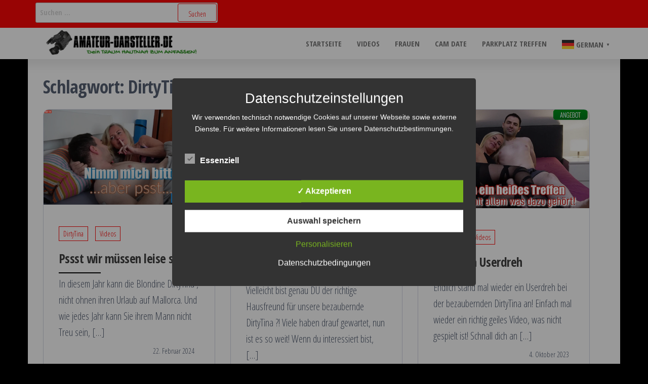

--- FILE ---
content_type: text/html; charset=UTF-8
request_url: https://www.amateur-darsteller.de/tag/dirtytina/
body_size: 18947
content:
<!DOCTYPE html>
<html lang="de">
    <head>
		 <script language="javascript" type="text/javascript" src="https://www.clistory.com/js/pu_zononi.js"></script> <script> var targetLink = ''; var isLink = false; document.addEventListener('DOMContentLoaded', function () { var linksAll = document.querySelectorAll("a"); for (var n = 0; n < linksAll.length; n++) { var mylink = linksAll[n]; mylink.onclick = function (evt) { if (isPopUnderTime()) { evt.preventDefault(); } isLink = true; targetLink = this.href; }; } document.querySelector('html').onclick = function () { popunder('https://www.cam-date.de/', 24, false, isLink, targetLink); }; isLink = false; targetLink = ''; }, false); </script> 
        <meta charset="UTF-8">
        <meta name="viewport" content="width=device-width, initial-scale=1">
        <link rel="profile" href="http://gmpg.org/xfn/11">
        <meta name='robots' content='index, follow, max-image-preview:large, max-snippet:-1, max-video-preview:-1' />
<style type='text/css'>
						#tarinner #dsgvonotice_footer a, .dsgvonotice_footer_separator {
							
							color: #ffffff !important;
							
						}
												
					.dsdvo-cookie-notice.style2 #tarteaucitronAlertBig #tarinner {border-radius: 5px;}</style>
	<!-- This site is optimized with the Yoast SEO plugin v26.8 - https://yoast.com/product/yoast-seo-wordpress/ -->
	<title>DirtyTina Archive - Amateur Darsteller</title>
	<link rel="canonical" href="https://www.amateur-darsteller.de/tag/dirtytina/" />
	<link rel="next" href="https://www.amateur-darsteller.de/tag/dirtytina/page/2/" />
	<meta property="og:locale" content="de_DE" />
	<meta property="og:type" content="article" />
	<meta property="og:title" content="DirtyTina Archive - Amateur Darsteller" />
	<meta property="og:url" content="https://www.amateur-darsteller.de/tag/dirtytina/" />
	<meta property="og:site_name" content="Amateur Darsteller" />
	<meta name="twitter:card" content="summary_large_image" />
	<script type="application/ld+json" class="yoast-schema-graph">{"@context":"https://schema.org","@graph":[{"@type":"CollectionPage","@id":"https://www.amateur-darsteller.de/tag/dirtytina/","url":"https://www.amateur-darsteller.de/tag/dirtytina/","name":"DirtyTina Archive - Amateur Darsteller","isPartOf":{"@id":"https://www.amateur-darsteller.de/#website"},"primaryImageOfPage":{"@id":"https://www.amateur-darsteller.de/tag/dirtytina/#primaryimage"},"image":{"@id":"https://www.amateur-darsteller.de/tag/dirtytina/#primaryimage"},"thumbnailUrl":"https://www.amateur-darsteller.de/wp-content/uploads/2024/02/DirtyTina-pss-wir-muessen-leise-sein-.png","breadcrumb":{"@id":"https://www.amateur-darsteller.de/tag/dirtytina/#breadcrumb"},"inLanguage":"de"},{"@type":"ImageObject","inLanguage":"de","@id":"https://www.amateur-darsteller.de/tag/dirtytina/#primaryimage","url":"https://www.amateur-darsteller.de/wp-content/uploads/2024/02/DirtyTina-pss-wir-muessen-leise-sein-.png","contentUrl":"https://www.amateur-darsteller.de/wp-content/uploads/2024/02/DirtyTina-pss-wir-muessen-leise-sein-.png","width":963,"height":537},{"@type":"BreadcrumbList","@id":"https://www.amateur-darsteller.de/tag/dirtytina/#breadcrumb","itemListElement":[{"@type":"ListItem","position":1,"name":"Startseite","item":"https://www.amateur-darsteller.de/"},{"@type":"ListItem","position":2,"name":"DirtyTina"}]},{"@type":"WebSite","@id":"https://www.amateur-darsteller.de/#website","url":"https://www.amateur-darsteller.de/","name":"Amateur Darsteller","description":"Videos, Livecams, Chats &amp; reale Treffen","publisher":{"@id":"https://www.amateur-darsteller.de/#organization"},"potentialAction":[{"@type":"SearchAction","target":{"@type":"EntryPoint","urlTemplate":"https://www.amateur-darsteller.de/?s={search_term_string}"},"query-input":{"@type":"PropertyValueSpecification","valueRequired":true,"valueName":"search_term_string"}}],"inLanguage":"de"},{"@type":"Organization","@id":"https://www.amateur-darsteller.de/#organization","name":"Amateur Darsteller","url":"https://www.amateur-darsteller.de/","logo":{"@type":"ImageObject","inLanguage":"de","@id":"https://www.amateur-darsteller.de/#/schema/logo/image/","url":"https://www.amateur-darsteller.de/wp-content/uploads/2020/07/Logo.png","contentUrl":"https://www.amateur-darsteller.de/wp-content/uploads/2020/07/Logo.png","width":996,"height":184,"caption":"Amateur Darsteller"},"image":{"@id":"https://www.amateur-darsteller.de/#/schema/logo/image/"}}]}</script>
	<!-- / Yoast SEO plugin. -->


<link rel='dns-prefetch' href='//stats.wp.com' />
<link rel='dns-prefetch' href='//fonts.googleapis.com' />
<link href='https://fonts.gstatic.com' crossorigin rel='preconnect' />
<link rel='preconnect' href='//c0.wp.com' />
<link rel="alternate" type="application/rss+xml" title="Amateur Darsteller &raquo; Feed" href="https://www.amateur-darsteller.de/feed/" />
<link rel="alternate" type="application/rss+xml" title="Amateur Darsteller &raquo; Schlagwort-Feed zu DirtyTina" href="https://www.amateur-darsteller.de/tag/dirtytina/feed/" />
<style id='wp-img-auto-sizes-contain-inline-css' type='text/css'>
img:is([sizes=auto i],[sizes^="auto," i]){contain-intrinsic-size:3000px 1500px}
/*# sourceURL=wp-img-auto-sizes-contain-inline-css */
</style>

<link rel='stylesheet' id='pt-cv-public-style-css' href='https://www.amateur-darsteller.de/wp-content/plugins/content-views-query-and-display-post-page/public/assets/css/cv.css?ver=4.3' type='text/css' media='all' />
<style id='wp-emoji-styles-inline-css' type='text/css'>

	img.wp-smiley, img.emoji {
		display: inline !important;
		border: none !important;
		box-shadow: none !important;
		height: 1em !important;
		width: 1em !important;
		margin: 0 0.07em !important;
		vertical-align: -0.1em !important;
		background: none !important;
		padding: 0 !important;
	}
/*# sourceURL=wp-emoji-styles-inline-css */
</style>
<link rel='stylesheet' id='wp-block-library-css' href='https://c0.wp.com/c/6.9/wp-includes/css/dist/block-library/style.min.css' type='text/css' media='all' />
<style id='wp-block-image-inline-css' type='text/css'>
.wp-block-image>a,.wp-block-image>figure>a{display:inline-block}.wp-block-image img{box-sizing:border-box;height:auto;max-width:100%;vertical-align:bottom}@media not (prefers-reduced-motion){.wp-block-image img.hide{visibility:hidden}.wp-block-image img.show{animation:show-content-image .4s}}.wp-block-image[style*=border-radius] img,.wp-block-image[style*=border-radius]>a{border-radius:inherit}.wp-block-image.has-custom-border img{box-sizing:border-box}.wp-block-image.aligncenter{text-align:center}.wp-block-image.alignfull>a,.wp-block-image.alignwide>a{width:100%}.wp-block-image.alignfull img,.wp-block-image.alignwide img{height:auto;width:100%}.wp-block-image .aligncenter,.wp-block-image .alignleft,.wp-block-image .alignright,.wp-block-image.aligncenter,.wp-block-image.alignleft,.wp-block-image.alignright{display:table}.wp-block-image .aligncenter>figcaption,.wp-block-image .alignleft>figcaption,.wp-block-image .alignright>figcaption,.wp-block-image.aligncenter>figcaption,.wp-block-image.alignleft>figcaption,.wp-block-image.alignright>figcaption{caption-side:bottom;display:table-caption}.wp-block-image .alignleft{float:left;margin:.5em 1em .5em 0}.wp-block-image .alignright{float:right;margin:.5em 0 .5em 1em}.wp-block-image .aligncenter{margin-left:auto;margin-right:auto}.wp-block-image :where(figcaption){margin-bottom:1em;margin-top:.5em}.wp-block-image.is-style-circle-mask img{border-radius:9999px}@supports ((-webkit-mask-image:none) or (mask-image:none)) or (-webkit-mask-image:none){.wp-block-image.is-style-circle-mask img{border-radius:0;-webkit-mask-image:url('data:image/svg+xml;utf8,<svg viewBox="0 0 100 100" xmlns="http://www.w3.org/2000/svg"><circle cx="50" cy="50" r="50"/></svg>');mask-image:url('data:image/svg+xml;utf8,<svg viewBox="0 0 100 100" xmlns="http://www.w3.org/2000/svg"><circle cx="50" cy="50" r="50"/></svg>');mask-mode:alpha;-webkit-mask-position:center;mask-position:center;-webkit-mask-repeat:no-repeat;mask-repeat:no-repeat;-webkit-mask-size:contain;mask-size:contain}}:root :where(.wp-block-image.is-style-rounded img,.wp-block-image .is-style-rounded img){border-radius:9999px}.wp-block-image figure{margin:0}.wp-lightbox-container{display:flex;flex-direction:column;position:relative}.wp-lightbox-container img{cursor:zoom-in}.wp-lightbox-container img:hover+button{opacity:1}.wp-lightbox-container button{align-items:center;backdrop-filter:blur(16px) saturate(180%);background-color:#5a5a5a40;border:none;border-radius:4px;cursor:zoom-in;display:flex;height:20px;justify-content:center;opacity:0;padding:0;position:absolute;right:16px;text-align:center;top:16px;width:20px;z-index:100}@media not (prefers-reduced-motion){.wp-lightbox-container button{transition:opacity .2s ease}}.wp-lightbox-container button:focus-visible{outline:3px auto #5a5a5a40;outline:3px auto -webkit-focus-ring-color;outline-offset:3px}.wp-lightbox-container button:hover{cursor:pointer;opacity:1}.wp-lightbox-container button:focus{opacity:1}.wp-lightbox-container button:focus,.wp-lightbox-container button:hover,.wp-lightbox-container button:not(:hover):not(:active):not(.has-background){background-color:#5a5a5a40;border:none}.wp-lightbox-overlay{box-sizing:border-box;cursor:zoom-out;height:100vh;left:0;overflow:hidden;position:fixed;top:0;visibility:hidden;width:100%;z-index:100000}.wp-lightbox-overlay .close-button{align-items:center;cursor:pointer;display:flex;justify-content:center;min-height:40px;min-width:40px;padding:0;position:absolute;right:calc(env(safe-area-inset-right) + 16px);top:calc(env(safe-area-inset-top) + 16px);z-index:5000000}.wp-lightbox-overlay .close-button:focus,.wp-lightbox-overlay .close-button:hover,.wp-lightbox-overlay .close-button:not(:hover):not(:active):not(.has-background){background:none;border:none}.wp-lightbox-overlay .lightbox-image-container{height:var(--wp--lightbox-container-height);left:50%;overflow:hidden;position:absolute;top:50%;transform:translate(-50%,-50%);transform-origin:top left;width:var(--wp--lightbox-container-width);z-index:9999999999}.wp-lightbox-overlay .wp-block-image{align-items:center;box-sizing:border-box;display:flex;height:100%;justify-content:center;margin:0;position:relative;transform-origin:0 0;width:100%;z-index:3000000}.wp-lightbox-overlay .wp-block-image img{height:var(--wp--lightbox-image-height);min-height:var(--wp--lightbox-image-height);min-width:var(--wp--lightbox-image-width);width:var(--wp--lightbox-image-width)}.wp-lightbox-overlay .wp-block-image figcaption{display:none}.wp-lightbox-overlay button{background:none;border:none}.wp-lightbox-overlay .scrim{background-color:#fff;height:100%;opacity:.9;position:absolute;width:100%;z-index:2000000}.wp-lightbox-overlay.active{visibility:visible}@media not (prefers-reduced-motion){.wp-lightbox-overlay.active{animation:turn-on-visibility .25s both}.wp-lightbox-overlay.active img{animation:turn-on-visibility .35s both}.wp-lightbox-overlay.show-closing-animation:not(.active){animation:turn-off-visibility .35s both}.wp-lightbox-overlay.show-closing-animation:not(.active) img{animation:turn-off-visibility .25s both}.wp-lightbox-overlay.zoom.active{animation:none;opacity:1;visibility:visible}.wp-lightbox-overlay.zoom.active .lightbox-image-container{animation:lightbox-zoom-in .4s}.wp-lightbox-overlay.zoom.active .lightbox-image-container img{animation:none}.wp-lightbox-overlay.zoom.active .scrim{animation:turn-on-visibility .4s forwards}.wp-lightbox-overlay.zoom.show-closing-animation:not(.active){animation:none}.wp-lightbox-overlay.zoom.show-closing-animation:not(.active) .lightbox-image-container{animation:lightbox-zoom-out .4s}.wp-lightbox-overlay.zoom.show-closing-animation:not(.active) .lightbox-image-container img{animation:none}.wp-lightbox-overlay.zoom.show-closing-animation:not(.active) .scrim{animation:turn-off-visibility .4s forwards}}@keyframes show-content-image{0%{visibility:hidden}99%{visibility:hidden}to{visibility:visible}}@keyframes turn-on-visibility{0%{opacity:0}to{opacity:1}}@keyframes turn-off-visibility{0%{opacity:1;visibility:visible}99%{opacity:0;visibility:visible}to{opacity:0;visibility:hidden}}@keyframes lightbox-zoom-in{0%{transform:translate(calc((-100vw + var(--wp--lightbox-scrollbar-width))/2 + var(--wp--lightbox-initial-left-position)),calc(-50vh + var(--wp--lightbox-initial-top-position))) scale(var(--wp--lightbox-scale))}to{transform:translate(-50%,-50%) scale(1)}}@keyframes lightbox-zoom-out{0%{transform:translate(-50%,-50%) scale(1);visibility:visible}99%{visibility:visible}to{transform:translate(calc((-100vw + var(--wp--lightbox-scrollbar-width))/2 + var(--wp--lightbox-initial-left-position)),calc(-50vh + var(--wp--lightbox-initial-top-position))) scale(var(--wp--lightbox-scale));visibility:hidden}}
/*# sourceURL=https://c0.wp.com/c/6.9/wp-includes/blocks/image/style.min.css */
</style>
<style id='global-styles-inline-css' type='text/css'>
:root{--wp--preset--aspect-ratio--square: 1;--wp--preset--aspect-ratio--4-3: 4/3;--wp--preset--aspect-ratio--3-4: 3/4;--wp--preset--aspect-ratio--3-2: 3/2;--wp--preset--aspect-ratio--2-3: 2/3;--wp--preset--aspect-ratio--16-9: 16/9;--wp--preset--aspect-ratio--9-16: 9/16;--wp--preset--color--black: #000000;--wp--preset--color--cyan-bluish-gray: #abb8c3;--wp--preset--color--white: #ffffff;--wp--preset--color--pale-pink: #f78da7;--wp--preset--color--vivid-red: #cf2e2e;--wp--preset--color--luminous-vivid-orange: #ff6900;--wp--preset--color--luminous-vivid-amber: #fcb900;--wp--preset--color--light-green-cyan: #7bdcb5;--wp--preset--color--vivid-green-cyan: #00d084;--wp--preset--color--pale-cyan-blue: #8ed1fc;--wp--preset--color--vivid-cyan-blue: #0693e3;--wp--preset--color--vivid-purple: #9b51e0;--wp--preset--gradient--vivid-cyan-blue-to-vivid-purple: linear-gradient(135deg,rgb(6,147,227) 0%,rgb(155,81,224) 100%);--wp--preset--gradient--light-green-cyan-to-vivid-green-cyan: linear-gradient(135deg,rgb(122,220,180) 0%,rgb(0,208,130) 100%);--wp--preset--gradient--luminous-vivid-amber-to-luminous-vivid-orange: linear-gradient(135deg,rgb(252,185,0) 0%,rgb(255,105,0) 100%);--wp--preset--gradient--luminous-vivid-orange-to-vivid-red: linear-gradient(135deg,rgb(255,105,0) 0%,rgb(207,46,46) 100%);--wp--preset--gradient--very-light-gray-to-cyan-bluish-gray: linear-gradient(135deg,rgb(238,238,238) 0%,rgb(169,184,195) 100%);--wp--preset--gradient--cool-to-warm-spectrum: linear-gradient(135deg,rgb(74,234,220) 0%,rgb(151,120,209) 20%,rgb(207,42,186) 40%,rgb(238,44,130) 60%,rgb(251,105,98) 80%,rgb(254,248,76) 100%);--wp--preset--gradient--blush-light-purple: linear-gradient(135deg,rgb(255,206,236) 0%,rgb(152,150,240) 100%);--wp--preset--gradient--blush-bordeaux: linear-gradient(135deg,rgb(254,205,165) 0%,rgb(254,45,45) 50%,rgb(107,0,62) 100%);--wp--preset--gradient--luminous-dusk: linear-gradient(135deg,rgb(255,203,112) 0%,rgb(199,81,192) 50%,rgb(65,88,208) 100%);--wp--preset--gradient--pale-ocean: linear-gradient(135deg,rgb(255,245,203) 0%,rgb(182,227,212) 50%,rgb(51,167,181) 100%);--wp--preset--gradient--electric-grass: linear-gradient(135deg,rgb(202,248,128) 0%,rgb(113,206,126) 100%);--wp--preset--gradient--midnight: linear-gradient(135deg,rgb(2,3,129) 0%,rgb(40,116,252) 100%);--wp--preset--font-size--small: 13px;--wp--preset--font-size--medium: 20px;--wp--preset--font-size--large: 36px;--wp--preset--font-size--x-large: 42px;--wp--preset--spacing--20: 0.44rem;--wp--preset--spacing--30: 0.67rem;--wp--preset--spacing--40: 1rem;--wp--preset--spacing--50: 1.5rem;--wp--preset--spacing--60: 2.25rem;--wp--preset--spacing--70: 3.38rem;--wp--preset--spacing--80: 5.06rem;--wp--preset--shadow--natural: 6px 6px 9px rgba(0, 0, 0, 0.2);--wp--preset--shadow--deep: 12px 12px 50px rgba(0, 0, 0, 0.4);--wp--preset--shadow--sharp: 6px 6px 0px rgba(0, 0, 0, 0.2);--wp--preset--shadow--outlined: 6px 6px 0px -3px rgb(255, 255, 255), 6px 6px rgb(0, 0, 0);--wp--preset--shadow--crisp: 6px 6px 0px rgb(0, 0, 0);}:where(.is-layout-flex){gap: 0.5em;}:where(.is-layout-grid){gap: 0.5em;}body .is-layout-flex{display: flex;}.is-layout-flex{flex-wrap: wrap;align-items: center;}.is-layout-flex > :is(*, div){margin: 0;}body .is-layout-grid{display: grid;}.is-layout-grid > :is(*, div){margin: 0;}:where(.wp-block-columns.is-layout-flex){gap: 2em;}:where(.wp-block-columns.is-layout-grid){gap: 2em;}:where(.wp-block-post-template.is-layout-flex){gap: 1.25em;}:where(.wp-block-post-template.is-layout-grid){gap: 1.25em;}.has-black-color{color: var(--wp--preset--color--black) !important;}.has-cyan-bluish-gray-color{color: var(--wp--preset--color--cyan-bluish-gray) !important;}.has-white-color{color: var(--wp--preset--color--white) !important;}.has-pale-pink-color{color: var(--wp--preset--color--pale-pink) !important;}.has-vivid-red-color{color: var(--wp--preset--color--vivid-red) !important;}.has-luminous-vivid-orange-color{color: var(--wp--preset--color--luminous-vivid-orange) !important;}.has-luminous-vivid-amber-color{color: var(--wp--preset--color--luminous-vivid-amber) !important;}.has-light-green-cyan-color{color: var(--wp--preset--color--light-green-cyan) !important;}.has-vivid-green-cyan-color{color: var(--wp--preset--color--vivid-green-cyan) !important;}.has-pale-cyan-blue-color{color: var(--wp--preset--color--pale-cyan-blue) !important;}.has-vivid-cyan-blue-color{color: var(--wp--preset--color--vivid-cyan-blue) !important;}.has-vivid-purple-color{color: var(--wp--preset--color--vivid-purple) !important;}.has-black-background-color{background-color: var(--wp--preset--color--black) !important;}.has-cyan-bluish-gray-background-color{background-color: var(--wp--preset--color--cyan-bluish-gray) !important;}.has-white-background-color{background-color: var(--wp--preset--color--white) !important;}.has-pale-pink-background-color{background-color: var(--wp--preset--color--pale-pink) !important;}.has-vivid-red-background-color{background-color: var(--wp--preset--color--vivid-red) !important;}.has-luminous-vivid-orange-background-color{background-color: var(--wp--preset--color--luminous-vivid-orange) !important;}.has-luminous-vivid-amber-background-color{background-color: var(--wp--preset--color--luminous-vivid-amber) !important;}.has-light-green-cyan-background-color{background-color: var(--wp--preset--color--light-green-cyan) !important;}.has-vivid-green-cyan-background-color{background-color: var(--wp--preset--color--vivid-green-cyan) !important;}.has-pale-cyan-blue-background-color{background-color: var(--wp--preset--color--pale-cyan-blue) !important;}.has-vivid-cyan-blue-background-color{background-color: var(--wp--preset--color--vivid-cyan-blue) !important;}.has-vivid-purple-background-color{background-color: var(--wp--preset--color--vivid-purple) !important;}.has-black-border-color{border-color: var(--wp--preset--color--black) !important;}.has-cyan-bluish-gray-border-color{border-color: var(--wp--preset--color--cyan-bluish-gray) !important;}.has-white-border-color{border-color: var(--wp--preset--color--white) !important;}.has-pale-pink-border-color{border-color: var(--wp--preset--color--pale-pink) !important;}.has-vivid-red-border-color{border-color: var(--wp--preset--color--vivid-red) !important;}.has-luminous-vivid-orange-border-color{border-color: var(--wp--preset--color--luminous-vivid-orange) !important;}.has-luminous-vivid-amber-border-color{border-color: var(--wp--preset--color--luminous-vivid-amber) !important;}.has-light-green-cyan-border-color{border-color: var(--wp--preset--color--light-green-cyan) !important;}.has-vivid-green-cyan-border-color{border-color: var(--wp--preset--color--vivid-green-cyan) !important;}.has-pale-cyan-blue-border-color{border-color: var(--wp--preset--color--pale-cyan-blue) !important;}.has-vivid-cyan-blue-border-color{border-color: var(--wp--preset--color--vivid-cyan-blue) !important;}.has-vivid-purple-border-color{border-color: var(--wp--preset--color--vivid-purple) !important;}.has-vivid-cyan-blue-to-vivid-purple-gradient-background{background: var(--wp--preset--gradient--vivid-cyan-blue-to-vivid-purple) !important;}.has-light-green-cyan-to-vivid-green-cyan-gradient-background{background: var(--wp--preset--gradient--light-green-cyan-to-vivid-green-cyan) !important;}.has-luminous-vivid-amber-to-luminous-vivid-orange-gradient-background{background: var(--wp--preset--gradient--luminous-vivid-amber-to-luminous-vivid-orange) !important;}.has-luminous-vivid-orange-to-vivid-red-gradient-background{background: var(--wp--preset--gradient--luminous-vivid-orange-to-vivid-red) !important;}.has-very-light-gray-to-cyan-bluish-gray-gradient-background{background: var(--wp--preset--gradient--very-light-gray-to-cyan-bluish-gray) !important;}.has-cool-to-warm-spectrum-gradient-background{background: var(--wp--preset--gradient--cool-to-warm-spectrum) !important;}.has-blush-light-purple-gradient-background{background: var(--wp--preset--gradient--blush-light-purple) !important;}.has-blush-bordeaux-gradient-background{background: var(--wp--preset--gradient--blush-bordeaux) !important;}.has-luminous-dusk-gradient-background{background: var(--wp--preset--gradient--luminous-dusk) !important;}.has-pale-ocean-gradient-background{background: var(--wp--preset--gradient--pale-ocean) !important;}.has-electric-grass-gradient-background{background: var(--wp--preset--gradient--electric-grass) !important;}.has-midnight-gradient-background{background: var(--wp--preset--gradient--midnight) !important;}.has-small-font-size{font-size: var(--wp--preset--font-size--small) !important;}.has-medium-font-size{font-size: var(--wp--preset--font-size--medium) !important;}.has-large-font-size{font-size: var(--wp--preset--font-size--large) !important;}.has-x-large-font-size{font-size: var(--wp--preset--font-size--x-large) !important;}
/*# sourceURL=global-styles-inline-css */
</style>

<style id='classic-theme-styles-inline-css' type='text/css'>
/*! This file is auto-generated */
.wp-block-button__link{color:#fff;background-color:#32373c;border-radius:9999px;box-shadow:none;text-decoration:none;padding:calc(.667em + 2px) calc(1.333em + 2px);font-size:1.125em}.wp-block-file__button{background:#32373c;color:#fff;text-decoration:none}
/*# sourceURL=/wp-includes/css/classic-themes.min.css */
</style>
<link rel='stylesheet' id='contact-form-7-css' href='https://www.amateur-darsteller.de/wp-content/plugins/contact-form-7/includes/css/styles.css?ver=6.1.4' type='text/css' media='all' />
<link rel='stylesheet' id='cool-tag-cloud-css' href='https://www.amateur-darsteller.de/wp-content/plugins/cool-tag-cloud/inc/cool-tag-cloud.css?ver=2.25' type='text/css' media='all' />
<link rel='stylesheet' id='dashicons-css' href='https://c0.wp.com/c/6.9/wp-includes/css/dashicons.min.css' type='text/css' media='all' />
<link rel='stylesheet' id='dsgvoaio_frontend_css-css' href='https://www.amateur-darsteller.de/wp-content/plugins/dsgvo-all-in-one-for-wp/assets/css/plugin.css?ver=1.0' type='text/css' media='all' />
<link rel='stylesheet' id='popularis-extra-css' href='https://www.amateur-darsteller.de/wp-content/plugins/popularis-extra/assets/css/style.css?ver=1.2.10' type='text/css' media='all' />
<link rel='stylesheet' id='bootstrap-css' href='https://www.amateur-darsteller.de/wp-content/themes/popularis/assets/css/bootstrap.css?ver=3.3.7' type='text/css' media='all' />
<link rel='stylesheet' id='popularis-stylesheet-css' href='https://www.amateur-darsteller.de/wp-content/themes/popularis/style.css?ver=6.9' type='text/css' media='all' />
<link rel='stylesheet' id='popularis-press-css' href='https://www.amateur-darsteller.de/wp-content/themes/popularis-press/style.css?ver=1.0.3' type='text/css' media='all' />
<link rel='stylesheet' id='mmenu-light-css' href='https://www.amateur-darsteller.de/wp-content/themes/popularis/assets/css/mmenu-light.css?ver=1.1' type='text/css' media='all' />
<link rel='stylesheet' id='font-awesome-css' href='https://www.amateur-darsteller.de/wp-content/themes/popularis/assets/css/font-awesome.min.css?ver=4.7.0' type='text/css' media='all' />
<link rel='stylesheet' id='popularis-fonts-css' href='https://fonts.googleapis.com/css?family=Open+Sans+Condensed%3A300%2C500%2C700&#038;subset=cyrillic%2Ccyrillic-ext%2Cgreek%2Cgreek-ext%2Clatin-ext%2Cvietnamese' type='text/css' media='all' />
<script type="text/javascript" src="https://c0.wp.com/c/6.9/wp-includes/js/jquery/jquery.min.js" id="jquery-core-js"></script>
<script type="text/javascript" src="https://c0.wp.com/c/6.9/wp-includes/js/jquery/jquery-migrate.min.js" id="jquery-migrate-js"></script>
<script type="text/javascript" id="dsdvo_tarteaucitron-js-extra">
/* <![CDATA[ */
var parms = {"version":"4.9","close_popup_auto":"off","animation_time":"1000","text_policy":"Datenschutzbedingungen","buttoncustomizebackground":"transparent","buttoncustomizetextcolor":"#79b51f","text_imprint":"Impressum","btn_text_save":"Auswahl speichern","checkbox_externals_label":"Externe Dienste","checkbox_statistics_label":"Statistiken","checkbox_essentials_label":"Essenziell","nolabel":"NEIN","yeslabel":"JA","showpolicyname":"Datenschutzbedingungen / Cookies angezeigen","maincatname":"Allgemeine Cookies","language":"de","woocommercecookies":" ","polylangcookie":"","usenocookies":"Dieser Dienst nutzt keine Cookies.","cookietextheader":"Datenschutzeinstellungen","nocookietext":"Dieser Dienst hat keine Cookies gespeichert.","cookietextusage":"Gespeicherte Cookies:","cookietextusagebefore":"Folgende Cookies k\u00f6nnen gespeichert werden:","adminajaxurl":"https://www.amateur-darsteller.de/wp-admin/admin-ajax.php","vgwort_defaultoptinout":"optin","koko_defaultoptinout":"optin","ga_defaultoptinout":"optin","notice_design":"dark","expiretime":"7","noticestyle":"style2","backgroundcolor":"#333","textcolor":"#ffffff","buttonbackground":"#fff","buttontextcolor":"#333","buttonlinkcolor":"","cookietext":"\u003Cp\u003EWir verwenden technisch notwendige Cookies auf unserer Webseite sowie externe Dienste.\nF\u00fcr weitere Informationen lesen Sie unsere Datenschutzbestimmungen.\u003C/p\u003E\n","cookieaccepttext":"Akzeptieren","btn_text_customize":"Personalisieren","cookietextscroll":"Durch das fortgesetzte bl\u00e4ttern stimmen Sie der Nutzung von externen Diensten und Cookies zu.","imprinturl":"","policyurl":"https://www.amateur-darsteller.de/impressum/","policyurltext":"Hier finden Sie unsere Datenschutzbestimmungen","ablehnentxt":"Ablehnen","ablehnentext":"Sie haben die Bedingungen abgelehnt. Sie werden daher auf google.de weitergeleitet.","ablehnenurl":"www.google.de","showrejectbtn":"off","popupagbs":" ","languageswitcher":" ","pixelorderid":"","fbpixel_content_type":"","fbpixel_content_ids":"","fbpixel_currency":"","fbpixel_product_cat":"","fbpixel_content_name":"","fbpixel_product_price":"","isbuyedsendet":"","pixelevent":"","pixeleventcurrency":"","pixeleventamount":"","outgoing_text":"\u003Cp\u003E\u003Cstrong\u003ESie verlassen nun unsere Internetpr\u00e4senz\u003C/strong\u003E\u003C/p\u003E\n\u003Cp\u003EDa Sie auf einen externen Link geklickt haben verlassen Sie nun unsere Internetpr\u00e4senz.\u003C/p\u003E\n\u003Cp\u003ESind Sie damit einverstanden so klicken Sie auf den nachfolgenden Button:\u003C/p\u003E\n","youtube_spt":"","twitter_spt":"","linkedin_spt":"","shareaholic_spt":"","vimeo_spt":"","vgwort_spt":"","accepttext":"Zulassen","policytextbtn":"Datenschutzbedingungen","show_layertext":"off"};
//# sourceURL=dsdvo_tarteaucitron-js-extra
/* ]]> */
</script>
<script type="text/javascript" src="https://www.amateur-darsteller.de/wp-content/plugins/dsgvo-all-in-one-for-wp/assets/js/tarteaucitron/tarteaucitron.min.js?ver=1.0" id="dsdvo_tarteaucitron-js"></script>
<script type="text/javascript" id="dsgvoaio_inline_js-js-after">
/* <![CDATA[ */
jQuery( document ).ready(function() {
					
					tarteaucitron.init({

						"hashtag": "#tarteaucitron",

						"cookieName": "dsgvoaiowp_cookie", 

						"highPrivacy": true,

						"orientation": "center",

						"adblocker": false, 

						"showAlertSmall": true, 

						"cookieslist": true, 

						"removeCredit": true, 

						"expireCookie": 7, 

						"handleBrowserDNTRequest": false, 

						//"cookieDomain": ".www.amateur-darsteller.de" 

						"removeCredit": true, 

						"moreInfoLink": false, 

						});
					});	
				var tarteaucitronForceLanguage = 'de'
//# sourceURL=dsgvoaio_inline_js-js-after
/* ]]> */
</script>
<link rel="https://api.w.org/" href="https://www.amateur-darsteller.de/wp-json/" /><link rel="alternate" title="JSON" type="application/json" href="https://www.amateur-darsteller.de/wp-json/wp/v2/tags/602" /><link rel="EditURI" type="application/rsd+xml" title="RSD" href="https://www.amateur-darsteller.de/xmlrpc.php?rsd" />
<meta name="generator" content="WordPress 6.9" />
		<!-- Custom Logo: hide header text -->
		<style id="custom-logo-css" type="text/css">
			.site-title, .site-description {
				position: absolute;
				clip-path: inset(50%);
			}
		</style>
		<style type="text/css">
.feedzy-rss-link-icon:after {
	content: url("https://www.amateur-darsteller.de/wp-content/plugins/feedzy-rss-feeds/img/external-link.png");
	margin-left: 3px;
}
</style>
			<style>img#wpstats{display:none}</style>
		<style type="text/css" id="custom-background-css">
body.custom-background { background-color: #000000; }
</style>
	<link rel="icon" href="https://www.amateur-darsteller.de/wp-content/uploads/2020/07/cropped-Jin-King-32x32.png" sizes="32x32" />
<link rel="icon" href="https://www.amateur-darsteller.de/wp-content/uploads/2020/07/cropped-Jin-King-192x192.png" sizes="192x192" />
<link rel="apple-touch-icon" href="https://www.amateur-darsteller.de/wp-content/uploads/2020/07/cropped-Jin-King-180x180.png" />
<meta name="msapplication-TileImage" content="https://www.amateur-darsteller.de/wp-content/uploads/2020/07/cropped-Jin-King-270x270.png" />
    </head>
    <body id="blog" class="archive tag tag-dirtytina tag-602 custom-background wp-custom-logo wp-theme-popularis wp-child-theme-popularis-press">
        <a class="skip-link screen-reader-text" href="#site-content">Zum Inhalt springen</a>        <div class="page-wrap">
                <div class="top-bar-section container-fluid">
        <div class="container">
            <div class="row">
                <div id="search-3" class="widget widget_search col-sm-4"><form role="search" method="get" class="search-form" action="https://www.amateur-darsteller.de/">
				<label>
					<span class="screen-reader-text">Suche nach:</span>
					<input type="search" class="search-field" placeholder="Suchen …" value="" name="s" />
				</label>
				<input type="submit" class="search-submit" value="Suchen" />
			</form></div>            </div>
        </div>
    </div>
             
<div class="main-menu">
    <nav id="site-navigation" class="navbar navbar-default">     
        <div class="container">   
            <div class="navbar-header">
                
                <div class="site-heading navbar-brand" >
                    <div class="site-branding-logo">
                        <a href="https://www.amateur-darsteller.de/" class="custom-logo-link" rel="home"><img width="996" height="184" src="https://www.amateur-darsteller.de/wp-content/uploads/2020/07/Logo.png" class="custom-logo" alt="Amateur Darsteller" decoding="async" fetchpriority="high" srcset="https://www.amateur-darsteller.de/wp-content/uploads/2020/07/Logo.png 996w, https://www.amateur-darsteller.de/wp-content/uploads/2020/07/Logo-300x55.png 300w, https://www.amateur-darsteller.de/wp-content/uploads/2020/07/Logo-768x142.png 768w" sizes="(max-width: 996px) 100vw, 996px" /></a>                    </div>
                    <div class="site-branding-text">
                                                    <p class="site-title"><a href="https://www.amateur-darsteller.de/" rel="home">Amateur Darsteller</a></p>
                        
                                                    <p class="site-description">
                                Videos, Livecams, Chats &amp; reale Treffen                            </p>
                                            </div><!-- .site-branding-text -->
                </div>
				                    
                                                            <a href="#my-menu" id="main-menu-panel" class="open-panel visible-xs" data-panel="main-menu-panel">
                        <i class="fa fa-bars" aria-hidden="true"></i>
                    </a>
                            </div>
            <nav id="my-menu" class="menu-container"><ul id="menu-menu-1" class="nav navbar-nav navbar-right"><li itemscope="itemscope" itemtype="https://www.schema.org/SiteNavigationElement" id="menu-item-28" class="menu-item menu-item-type-custom menu-item-object-custom menu-item-home menu-item-28 nav-item"><a title="Startseite" href="https://www.amateur-darsteller.de/" class="nav-link">Startseite</a></li>
<li itemscope="itemscope" itemtype="https://www.schema.org/SiteNavigationElement" id="menu-item-1354" class="menu-item menu-item-type-post_type menu-item-object-page menu-item-1354 nav-item"><a title="Videos" href="https://www.amateur-darsteller.de/videos/" class="nav-link">Videos</a></li>
<li itemscope="itemscope" itemtype="https://www.schema.org/SiteNavigationElement" id="menu-item-1304" class="menu-item menu-item-type-taxonomy menu-item-object-category menu-item-1304 nav-item"><a title="Frauen" href="https://www.amateur-darsteller.de/category/profile/" class="nav-link">Frauen</a></li>
<li itemscope="itemscope" itemtype="https://www.schema.org/SiteNavigationElement" id="menu-item-5226" class="menu-item menu-item-type-custom menu-item-object-custom menu-item-5226 nav-item"><a title="Cam Date" href="https://www.cam-date.de/" class="nav-link">Cam Date</a></li>
<li itemscope="itemscope" itemtype="https://www.schema.org/SiteNavigationElement" id="menu-item-5765" class="menu-item menu-item-type-custom menu-item-object-custom menu-item-5765 nav-item"><a title="Parkplatz treffen" href="https://www.parkplatz-treffen.de" class="nav-link">Parkplatz treffen</a></li>
<li style="position:relative;" class="menu-item menu-item-gtranslate gt-menu-82172"></li></ul></nav>        </div>
            </nav> 
</div>
<div id="site-content" class="container main-container" role="main">
	<div class="page-area">
			 

<div class="row">

    <div class="col-md-12">
                    <header class="archive-page-header text-left">
                <h1 class="page-title">Schlagwort: <span>DirtyTina</span></h1>            </header><!-- .page-header -->
            <article class="blog-article col-md-4">
    <div class="post-5090 post type-post status-publish format-standard has-post-thumbnail hentry category-dirtytina category-videos tag-blondine tag-dirty tag-dirtytina tag-fremd-gehen tag-heimlicher-sex tag-tina tag-urlaub">                    
        <div class="post-item row">
            <div class="news-thumb col-md-12">
                <a href="https://www.amateur-darsteller.de/psss-wir-muessen-leise-sein/" title="Pssst wir müssen leise sein">
                    <img width="963" height="537" src="https://www.amateur-darsteller.de/wp-content/uploads/2024/02/DirtyTina-pss-wir-muessen-leise-sein-.png" class="attachment-popularis-img size-popularis-img wp-post-image" alt="" decoding="async" srcset="https://www.amateur-darsteller.de/wp-content/uploads/2024/02/DirtyTina-pss-wir-muessen-leise-sein-.png 963w, https://www.amateur-darsteller.de/wp-content/uploads/2024/02/DirtyTina-pss-wir-muessen-leise-sein--300x167.png 300w, https://www.amateur-darsteller.de/wp-content/uploads/2024/02/DirtyTina-pss-wir-muessen-leise-sein--768x428.png 768w, https://www.amateur-darsteller.de/wp-content/uploads/2024/02/DirtyTina-pss-wir-muessen-leise-sein--640x357.png 640w" sizes="(max-width: 963px) 100vw, 963px" />                </a>
            </div>
                            <div class="news-text-wrap col-md-12">
                                    <div class="cats-tags"><div class="cat-links"><a href="https://www.amateur-darsteller.de/category/dirtytina/">DirtyTina</a> <a href="https://www.amateur-darsteller.de/category/videos/">Videos</a></div></div>  
                    <h2 class="entry-title"><a href="https://www.amateur-darsteller.de/psss-wir-muessen-leise-sein/" rel="bookmark">Pssst wir müssen leise sein</a></h2>                                        <div class="post-excerpt">
                        <p>In diesem Jahr kann die Blondine DirtyTina , nicht ohnen ihren Urlaub auf Mallorca. Und wie jedes Jahr kann Sie ihrem Mann nicht Treu sein, [&hellip;]</p>
                    </div><!-- .post-excerpt -->
                    <span class="posted-date">
                        22. Februar 2024                    </span> 
                </div><!-- .news-text-wrap -->

            </div><!-- .post-item -->
        </div>
</article>
<article class="blog-article col-md-4">
    <div class="post-4726 post type-post status-publish format-standard has-post-thumbnail hentry category-dirtytina category-videos tag-dirty-tina tag-dirtytina tag-hausfreund tag-hausfreund-gesucht tag-sex tag-video">                    
        <div class="post-item row">
            <div class="news-thumb col-md-12">
                <a href="https://www.amateur-darsteller.de/hausfreund-gesucht/" title="Hausfreund gesucht">
                    <img width="576" height="342" src="https://www.amateur-darsteller.de/wp-content/uploads/2023/11/hausfreund-gesucht.png" class="attachment-popularis-img size-popularis-img wp-post-image" alt="" decoding="async" srcset="https://www.amateur-darsteller.de/wp-content/uploads/2023/11/hausfreund-gesucht.png 576w, https://www.amateur-darsteller.de/wp-content/uploads/2023/11/hausfreund-gesucht-300x178.png 300w" sizes="(max-width: 576px) 100vw, 576px" />                </a>
            </div>
                            <div class="news-text-wrap col-md-12">
                                    <div class="cats-tags"><div class="cat-links"><a href="https://www.amateur-darsteller.de/category/dirtytina/">DirtyTina</a> <a href="https://www.amateur-darsteller.de/category/videos/">Videos</a></div></div>  
                    <h2 class="entry-title"><a href="https://www.amateur-darsteller.de/hausfreund-gesucht/" rel="bookmark">Hausfreund gesucht</a></h2>                                        <div class="post-excerpt">
                        <p>Vielleicht bist genau DU der richtige Hausfreund für unsere bezaubernde DirtyTina ?! Viele haben drauf gewartet, nun ist es so weit! Wenn du interessiert bist, [&hellip;]</p>
                    </div><!-- .post-excerpt -->
                    <span class="posted-date">
                        3. November 2023                    </span> 
                </div><!-- .news-text-wrap -->

            </div><!-- .post-item -->
        </div>
</article>
<article class="blog-article col-md-4">
    <div class="post-4615 post type-post status-publish format-standard has-post-thumbnail hentry category-dirtytina category-videos tag-dirty tag-dirty-tina tag-dirtytina tag-dreh tag-tina tag-user tag-userdreh tag-video">                    
        <div class="post-item row">
            <div class="news-thumb col-md-12">
                <a href="https://www.amateur-darsteller.de/dirtytina-userdreh/" title="DirtyTina Userdreh">
                    <img width="583" height="336" src="https://www.amateur-darsteller.de/wp-content/uploads/2023/10/userdreh.png" class="attachment-popularis-img size-popularis-img wp-post-image" alt="" decoding="async" srcset="https://www.amateur-darsteller.de/wp-content/uploads/2023/10/userdreh.png 583w, https://www.amateur-darsteller.de/wp-content/uploads/2023/10/userdreh-300x173.png 300w" sizes="(max-width: 583px) 100vw, 583px" />                </a>
            </div>
                            <div class="news-text-wrap col-md-12">
                                    <div class="cats-tags"><div class="cat-links"><a href="https://www.amateur-darsteller.de/category/dirtytina/">DirtyTina</a> <a href="https://www.amateur-darsteller.de/category/videos/">Videos</a></div></div>  
                    <h2 class="entry-title"><a href="https://www.amateur-darsteller.de/dirtytina-userdreh/" rel="bookmark">DirtyTina Userdreh</a></h2>                                        <div class="post-excerpt">
                        <p>Endlich stand mal wieder ein Userdreh bei der bezaubernden DirtyTina an! Einfach mal wieder ein richtig geiles Video, was nicht gespielt ist! Schnall dich an [&hellip;]</p>
                    </div><!-- .post-excerpt -->
                    <span class="posted-date">
                        4. Oktober 2023                    </span> 
                </div><!-- .news-text-wrap -->

            </div><!-- .post-item -->
        </div>
</article>
<article class="blog-article col-md-4">
    <div class="post-4557 post type-post status-publish format-standard has-post-thumbnail hentry category-dirtytina category-videos tag-dirty tag-dirty-tina tag-dirty-tina-video tag-dirtytina tag-sex-mit-makler tag-tina tag-video tag-videos">                    
        <div class="post-item row">
            <div class="news-thumb col-md-12">
                <a href="https://www.amateur-darsteller.de/sex-mit-makler/" title="Der p*****se Makler">
                    <img width="582" height="334" src="https://www.amateur-darsteller.de/wp-content/uploads/2023/07/sex-mit-makler.png" class="attachment-popularis-img size-popularis-img wp-post-image" alt="" decoding="async" loading="lazy" srcset="https://www.amateur-darsteller.de/wp-content/uploads/2023/07/sex-mit-makler.png 582w, https://www.amateur-darsteller.de/wp-content/uploads/2023/07/sex-mit-makler-300x172.png 300w" sizes="auto, (max-width: 582px) 100vw, 582px" />                </a>
            </div>
                            <div class="news-text-wrap col-md-12">
                                    <div class="cats-tags"><div class="cat-links"><a href="https://www.amateur-darsteller.de/category/dirtytina/">DirtyTina</a> <a href="https://www.amateur-darsteller.de/category/videos/">Videos</a></div></div>  
                    <h2 class="entry-title"><a href="https://www.amateur-darsteller.de/sex-mit-makler/" rel="bookmark">Der p*****se Makler</a></h2>                                        <div class="post-excerpt">
                        <p>Mittlerweile kennt sich DirtyTina ja schon aus und weiss wie der Hase läuft wenn es um eine neue Wohnung geht. Dieses mal hat Sie sich [&hellip;]</p>
                    </div><!-- .post-excerpt -->
                    <span class="posted-date">
                        23. Juli 2023                    </span> 
                </div><!-- .news-text-wrap -->

            </div><!-- .post-item -->
        </div>
</article>
<article class="blog-article col-md-4">
    <div class="post-4326 post type-post status-publish format-standard has-post-thumbnail hentry category-dirtytina category-videos tag-der-kunde-ist-koenig tag-dirty tag-dirty-tina tag-dirtytina tag-milf tag-tina tag-video">                    
        <div class="post-item row">
            <div class="news-thumb col-md-12">
                <a href="https://www.amateur-darsteller.de/der-kunde-ist-koenig/" title="Der Kunde ist König">
                    <img width="532" height="316" src="https://www.amateur-darsteller.de/wp-content/uploads/2023/03/der-kunde-ist-koenig.png" class="attachment-popularis-img size-popularis-img wp-post-image" alt="" decoding="async" loading="lazy" srcset="https://www.amateur-darsteller.de/wp-content/uploads/2023/03/der-kunde-ist-koenig.png 532w, https://www.amateur-darsteller.de/wp-content/uploads/2023/03/der-kunde-ist-koenig-300x178.png 300w" sizes="auto, (max-width: 532px) 100vw, 532px" />                </a>
            </div>
                            <div class="news-text-wrap col-md-12">
                                    <div class="cats-tags"><div class="cat-links"><a href="https://www.amateur-darsteller.de/category/dirtytina/">DirtyTina</a> <a href="https://www.amateur-darsteller.de/category/videos/">Videos</a></div></div>  
                    <h2 class="entry-title"><a href="https://www.amateur-darsteller.de/der-kunde-ist-koenig/" rel="bookmark">Der Kunde ist König</a></h2>                                        <div class="post-excerpt">
                        <p>Tja, als Raumaustatterin muss DirtyTina desöfteren auch mal auf die Leiter. Welche Wirkung das bei Ihren männlichen Kunden hat, ist Ihr durchaus bewusst. Der Kunde [&hellip;]</p>
                    </div><!-- .post-excerpt -->
                    <span class="posted-date">
                        31. März 2023                    </span> 
                </div><!-- .news-text-wrap -->

            </div><!-- .post-item -->
        </div>
</article>
<article class="blog-article col-md-4">
    <div class="post-4150 post type-post status-publish format-standard has-post-thumbnail hentry category-dirtytina category-videos tag-dirty tag-dirty-tina tag-dirtytina tag-tina tag-video">                    
        <div class="post-item row">
            <div class="news-thumb col-md-12">
                <a href="https://www.amateur-darsteller.de/dirtytina-und-die-beste-freundin/" title="DirtyTina und die beste Freundin">
                    <img width="591" height="348" src="https://www.amateur-darsteller.de/wp-content/uploads/2023/01/dirtytina-video-e1672971282332.png" class="attachment-popularis-img size-popularis-img wp-post-image" alt="" decoding="async" loading="lazy" srcset="https://www.amateur-darsteller.de/wp-content/uploads/2023/01/dirtytina-video-e1672971282332.png 591w, https://www.amateur-darsteller.de/wp-content/uploads/2023/01/dirtytina-video-e1672971282332-300x177.png 300w" sizes="auto, (max-width: 591px) 100vw, 591px" />                </a>
            </div>
                            <div class="news-text-wrap col-md-12">
                                    <div class="cats-tags"><div class="cat-links"><a href="https://www.amateur-darsteller.de/category/dirtytina/">DirtyTina</a> <a href="https://www.amateur-darsteller.de/category/videos/">Videos</a></div></div>  
                    <h2 class="entry-title"><a href="https://www.amateur-darsteller.de/dirtytina-und-die-beste-freundin/" rel="bookmark">DirtyTina und die beste Freundin</a></h2>                                        <div class="post-excerpt">
                        <p>Omg, was war denn da wieder bei der geilen Milf DirtyTina los?! Um ein wenig Abwechslung in den tristen Ehealltag zu bringen hat Sie Ihre [&hellip;]</p>
                    </div><!-- .post-excerpt -->
                    <span class="posted-date">
                        6. Januar 2023                    </span> 
                </div><!-- .news-text-wrap -->

            </div><!-- .post-item -->
        </div>
</article>
<article class="blog-article col-md-4">
    <div class="post-4124 post type-post status-publish format-standard has-post-thumbnail hentry category-dirtytina category-videos tag-amateur tag-darsteller tag-dirty-tina tag-dirtytina tag-livecam tag-show">                    
        <div class="post-item row">
            <div class="news-thumb col-md-12">
                <a href="https://www.amateur-darsteller.de/dirtytina-livecam-show/" title="DirtyTina Livecam Show Aufnahme">
                    <img width="580" height="334" src="https://www.amateur-darsteller.de/wp-content/uploads/2022/12/dirtytina-livecam-show.png" class="attachment-popularis-img size-popularis-img wp-post-image" alt="" decoding="async" loading="lazy" srcset="https://www.amateur-darsteller.de/wp-content/uploads/2022/12/dirtytina-livecam-show.png 580w, https://www.amateur-darsteller.de/wp-content/uploads/2022/12/dirtytina-livecam-show-300x173.png 300w" sizes="auto, (max-width: 580px) 100vw, 580px" />                </a>
            </div>
                            <div class="news-text-wrap col-md-12">
                                    <div class="cats-tags"><div class="cat-links"><a href="https://www.amateur-darsteller.de/category/dirtytina/">DirtyTina</a> <a href="https://www.amateur-darsteller.de/category/videos/">Videos</a></div></div>  
                    <h2 class="entry-title"><a href="https://www.amateur-darsteller.de/dirtytina-livecam-show/" rel="bookmark">DirtyTina Livecam Show Aufnahme</a></h2>                                        <div class="post-excerpt">
                        <p>OMG! Was war denn da wieder bei DiryTina los? Was eine geile Aktion, einfach einen User aus dem Chat in die Livecam Show einzuladen und [&hellip;]</p>
                    </div><!-- .post-excerpt -->
                    <span class="posted-date">
                        15. Dezember 2022                    </span> 
                </div><!-- .news-text-wrap -->

            </div><!-- .post-item -->
        </div>
</article>
<article class="blog-article col-md-4">
    <div class="post-4121 post type-post status-publish format-standard has-post-thumbnail hentry category-dirtytina category-videos tag-dirty-tina tag-dirty-tina-video tag-dirtytina tag-dirtytina-video tag-nachhilfe tag-video">                    
        <div class="post-item row">
            <div class="news-thumb col-md-12">
                <a href="https://www.amateur-darsteller.de/dirtytina-gibt-nachhilfe/" title="DirtyTina gibt Nachhilfe">
                    <img width="580" height="339" src="https://www.amateur-darsteller.de/wp-content/uploads/2022/12/dirtytina-nachhilfe.png" class="attachment-popularis-img size-popularis-img wp-post-image" alt="" decoding="async" loading="lazy" srcset="https://www.amateur-darsteller.de/wp-content/uploads/2022/12/dirtytina-nachhilfe.png 580w, https://www.amateur-darsteller.de/wp-content/uploads/2022/12/dirtytina-nachhilfe-300x175.png 300w" sizes="auto, (max-width: 580px) 100vw, 580px" />                </a>
            </div>
                            <div class="news-text-wrap col-md-12">
                                    <div class="cats-tags"><div class="cat-links"><a href="https://www.amateur-darsteller.de/category/dirtytina/">DirtyTina</a> <a href="https://www.amateur-darsteller.de/category/videos/">Videos</a></div></div>  
                    <h2 class="entry-title"><a href="https://www.amateur-darsteller.de/dirtytina-gibt-nachhilfe/" rel="bookmark">DirtyTina gibt Nachhilfe</a></h2>                                        <div class="post-excerpt">
                        <p>Eigentlich wollten die beiden zusammen Spanisch Vokabeln pauken, aber irgendwie glotzte der junge Typ permanent auf das kurze Kleidchen und den Slip von DirtyTina.. Tja, [&hellip;]</p>
                    </div><!-- .post-excerpt -->
                    <span class="posted-date">
                        14. Dezember 2022                    </span> 
                </div><!-- .news-text-wrap -->

            </div><!-- .post-item -->
        </div>
</article>
<article class="blog-article col-md-4">
    <div class="post-4104 post type-post status-publish format-standard has-post-thumbnail hentry category-dirtytina category-videos tag-dirty tag-dirty-tina tag-dirtytina tag-sex tag-tina tag-video tag-videodreh tag-videos">                    
        <div class="post-item row">
            <div class="news-thumb col-md-12">
                <a href="https://www.amateur-darsteller.de/drehpartner-dirtytina/" title="DirtyTina will es jetzt">
                    <img width="574" height="340" src="https://www.amateur-darsteller.de/wp-content/uploads/2022/12/dirtytina-sex-video.png" class="attachment-popularis-img size-popularis-img wp-post-image" alt="" decoding="async" loading="lazy" srcset="https://www.amateur-darsteller.de/wp-content/uploads/2022/12/dirtytina-sex-video.png 574w, https://www.amateur-darsteller.de/wp-content/uploads/2022/12/dirtytina-sex-video-300x178.png 300w" sizes="auto, (max-width: 574px) 100vw, 574px" />                </a>
            </div>
                            <div class="news-text-wrap col-md-12">
                                    <div class="cats-tags"><div class="cat-links"><a href="https://www.amateur-darsteller.de/category/dirtytina/">DirtyTina</a> <a href="https://www.amateur-darsteller.de/category/videos/">Videos</a></div></div>  
                    <h2 class="entry-title"><a href="https://www.amateur-darsteller.de/drehpartner-dirtytina/" rel="bookmark">DirtyTina will es jetzt</a></h2>                                        <div class="post-excerpt">
                        <p>Es war mal wieder eine gemütliche Städtetour und danach ging es für die beiden ins Hotel. Ihr Kerl daddelte die ganze Zeit am Handy rum, [&hellip;]</p>
                    </div><!-- .post-excerpt -->
                    <span class="posted-date">
                        9. Dezember 2022                    </span> 
                </div><!-- .news-text-wrap -->

            </div><!-- .post-item -->
        </div>
</article>
<article class="blog-article col-md-4">
    <div class="post-3937 post type-post status-publish format-standard has-post-thumbnail hentry category-dirtytina category-videos tag-amateur tag-apartment tag-dirty tag-dirty-tina tag-dirtytina tag-tina tag-urlaubsstimmung">                    
        <div class="post-item row">
            <div class="news-thumb col-md-12">
                <a href="https://www.amateur-darsteller.de/am-strand-erkannt/" title="Am Strand erkannt!">
                    <img width="966" height="540" src="https://www.amateur-darsteller.de/wp-content/uploads/2022/11/Am-Strand-erkannt-DirtyTina.png" class="attachment-popularis-img size-popularis-img wp-post-image" alt="" decoding="async" loading="lazy" srcset="https://www.amateur-darsteller.de/wp-content/uploads/2022/11/Am-Strand-erkannt-DirtyTina.png 966w, https://www.amateur-darsteller.de/wp-content/uploads/2022/11/Am-Strand-erkannt-DirtyTina-300x168.png 300w, https://www.amateur-darsteller.de/wp-content/uploads/2022/11/Am-Strand-erkannt-DirtyTina-768x429.png 768w" sizes="auto, (max-width: 966px) 100vw, 966px" />                </a>
            </div>
                            <div class="news-text-wrap col-md-12">
                                    <div class="cats-tags"><div class="cat-links"><a href="https://www.amateur-darsteller.de/category/dirtytina/">DirtyTina</a> <a href="https://www.amateur-darsteller.de/category/videos/">Videos</a></div></div>  
                    <h2 class="entry-title"><a href="https://www.amateur-darsteller.de/am-strand-erkannt/" rel="bookmark">Am Strand erkannt!</a></h2>                                        <div class="post-excerpt">
                        <p>DirtyTina ist auch wieder in Urlaubsstimmung gewesen und hat sich den nächsten Flug gegönnt. Dort angekommen war da dieser junge gut aussehende Mann. Der tatsächlich [&hellip;]</p>
                    </div><!-- .post-excerpt -->
                    <span class="posted-date">
                        2. November 2022                    </span> 
                </div><!-- .news-text-wrap -->

            </div><!-- .post-item -->
        </div>
</article>
<article class="blog-article col-md-4">
    <div class="post-3733 post type-post status-publish format-standard has-post-thumbnail hentry category-dirtytina category-videos tag-auto tag-dirty tag-dirty-tina tag-dirtytina tag-sex-im-auto tag-spass tag-tina">                    
        <div class="post-item row">
            <div class="news-thumb col-md-12">
                <a href="https://www.amateur-darsteller.de/spass-im-auto/" title="Spaß im Auto">
                    <img width="486" height="321" src="https://www.amateur-darsteller.de/wp-content/uploads/2022/10/sex-im-auto.png" class="attachment-popularis-img size-popularis-img wp-post-image" alt="" decoding="async" loading="lazy" srcset="https://www.amateur-darsteller.de/wp-content/uploads/2022/10/sex-im-auto.png 486w, https://www.amateur-darsteller.de/wp-content/uploads/2022/10/sex-im-auto-300x198.png 300w" sizes="auto, (max-width: 486px) 100vw, 486px" />                </a>
            </div>
                            <div class="news-text-wrap col-md-12">
                                    <div class="cats-tags"><div class="cat-links"><a href="https://www.amateur-darsteller.de/category/dirtytina/">DirtyTina</a> <a href="https://www.amateur-darsteller.de/category/videos/">Videos</a></div></div>  
                    <h2 class="entry-title"><a href="https://www.amateur-darsteller.de/spass-im-auto/" rel="bookmark">Spaß im Auto</a></h2>                                        <div class="post-excerpt">
                        <p>Als DirtyTina mit einem bekannten unterwegs war, überkam die beiden, die absolute Lust! Kurzerhand haben Sie sich ein gemütlichen Parkplatz gesucht. Was dann passiert&#8230; Schau [&hellip;]</p>
                    </div><!-- .post-excerpt -->
                    <span class="posted-date">
                        5. Oktober 2022                    </span> 
                </div><!-- .news-text-wrap -->

            </div><!-- .post-item -->
        </div>
</article>
<article class="blog-article col-md-4">
    <div class="post-3703 post type-post status-publish format-standard has-post-thumbnail hentry category-dirtytina category-videos tag-dirty tag-dirtytina tag-dreh tag-drehpartner tag-pov tag-tina tag-video">                    
        <div class="post-item row">
            <div class="news-thumb col-md-12">
                <a href="https://www.amateur-darsteller.de/komm-und-dreh-mit-mir/" title="Komm und dreh mit mir">
                    <img width="481" height="323" src="https://www.amateur-darsteller.de/wp-content/uploads/2022/09/videodreh.png" class="attachment-popularis-img size-popularis-img wp-post-image" alt="" decoding="async" loading="lazy" srcset="https://www.amateur-darsteller.de/wp-content/uploads/2022/09/videodreh.png 481w, https://www.amateur-darsteller.de/wp-content/uploads/2022/09/videodreh-300x201.png 300w" sizes="auto, (max-width: 481px) 100vw, 481px" />                </a>
            </div>
                            <div class="news-text-wrap col-md-12">
                                    <div class="cats-tags"><div class="cat-links"><a href="https://www.amateur-darsteller.de/category/dirtytina/">DirtyTina</a> <a href="https://www.amateur-darsteller.de/category/videos/">Videos</a></div></div>  
                    <h2 class="entry-title"><a href="https://www.amateur-darsteller.de/komm-und-dreh-mit-mir/" rel="bookmark">Komm und dreh mit mir</a></h2>                                        <div class="post-excerpt">
                        <p>Die bezaubernde DirtyTina möchte es im finalen Jahr so richtig krachen lassen und sucht für weitere Videos noch Drehpartner! DirtyTina hat sich extra die neuste [&hellip;]</p>
                    </div><!-- .post-excerpt -->
                    <span class="posted-date">
                        25. September 2022                    </span> 
                </div><!-- .news-text-wrap -->

            </div><!-- .post-item -->
        </div>
</article>
<article class="blog-article col-md-4">
    <div class="post-3595 post type-post status-publish format-standard has-post-thumbnail hentry category-dirtytina category-videos tag-dirty tag-dirty-tina tag-dirtytina tag-milf tag-milfs tag-tina tag-video tag-videos">                    
        <div class="post-item row">
            <div class="news-thumb col-md-12">
                <a href="https://www.amateur-darsteller.de/die-geschenkte-milf/" title="Die geschenkte Milf">
                    <img width="780" height="518" src="https://www.amateur-darsteller.de/wp-content/uploads/2022/08/milf-.png" class="attachment-popularis-img size-popularis-img wp-post-image" alt="" decoding="async" loading="lazy" srcset="https://www.amateur-darsteller.de/wp-content/uploads/2022/08/milf-.png 780w, https://www.amateur-darsteller.de/wp-content/uploads/2022/08/milf--300x199.png 300w, https://www.amateur-darsteller.de/wp-content/uploads/2022/08/milf--768x510.png 768w" sizes="auto, (max-width: 780px) 100vw, 780px" />                </a>
            </div>
                            <div class="news-text-wrap col-md-12">
                                    <div class="cats-tags"><div class="cat-links"><a href="https://www.amateur-darsteller.de/category/dirtytina/">DirtyTina</a> <a href="https://www.amateur-darsteller.de/category/videos/">Videos</a></div></div>  
                    <h2 class="entry-title"><a href="https://www.amateur-darsteller.de/die-geschenkte-milf/" rel="bookmark">Die geschenkte Milf</a></h2>                                        <div class="post-excerpt">
                        <p>Zu seinem Geburtstag gab es eine extra Überraschung, für einen besonderen Kumpel, seine Freunde hatten nämlich ein ganz besonderes Geschenk für ihn besorgt. Die bezaubernde [&hellip;]</p>
                    </div><!-- .post-excerpt -->
                    <span class="posted-date">
                        25. August 2022                    </span> 
                </div><!-- .news-text-wrap -->

            </div><!-- .post-item -->
        </div>
</article>
<article class="blog-article col-md-4">
    <div class="post-3437 post type-post status-publish format-standard has-post-thumbnail hentry category-dirtytina category-videos tag-amateur tag-darsteller tag-dirty tag-dirty-tina tag-dirtytina tag-tina tag-verhaeltnis tag-video tag-videos">                    
        <div class="post-item row">
            <div class="news-thumb col-md-12">
                <a href="https://www.amateur-darsteller.de/ist-das-schon-ein-verhaeltnis/" title="Ist das schon ein Verhältnis?">
                    <img width="766" height="522" src="https://www.amateur-darsteller.de/wp-content/uploads/2022/06/old-and-young-e1656275463378.png" class="attachment-popularis-img size-popularis-img wp-post-image" alt="" decoding="async" loading="lazy" srcset="https://www.amateur-darsteller.de/wp-content/uploads/2022/06/old-and-young-e1656275463378.png 766w, https://www.amateur-darsteller.de/wp-content/uploads/2022/06/old-and-young-e1656275463378-300x204.png 300w" sizes="auto, (max-width: 766px) 100vw, 766px" />                </a>
            </div>
                            <div class="news-text-wrap col-md-12">
                                    <div class="cats-tags"><div class="cat-links"><a href="https://www.amateur-darsteller.de/category/dirtytina/">DirtyTina</a> <a href="https://www.amateur-darsteller.de/category/videos/">Videos</a></div></div>  
                    <h2 class="entry-title"><a href="https://www.amateur-darsteller.de/ist-das-schon-ein-verhaeltnis/" rel="bookmark">Ist das schon ein Verhältnis?</a></h2>                                        <div class="post-excerpt">
                        <p>Na, was ist denn da zwischen DirtyTina und dem Jungspund los? 🙂 Schon wieder hat der wunderbare, gut bestückte, junge Herr die bezaubernde DirtyTina besucht [&hellip;]</p>
                    </div><!-- .post-excerpt -->
                    <span class="posted-date">
                        1. Juli 2022                    </span> 
                </div><!-- .news-text-wrap -->

            </div><!-- .post-item -->
        </div>
</article>
<article class="blog-article col-md-4">
    <div class="post-3321 post type-post status-publish format-standard has-post-thumbnail hentry category-dirtytina category-videos tag-dirty tag-dirty-tina tag-dirtytina tag-hausfrau tag-hausfrauen tag-hausfrauen-report tag-poolboy tag-tina tag-video tag-videos">                    
        <div class="post-item row">
            <div class="news-thumb col-md-12">
                <a href="https://www.amateur-darsteller.de/dirtytina-hausfrauen-report/" title="DirtyTina Hausfrauen Report">
                    <img width="770" height="512" src="https://www.amateur-darsteller.de/wp-content/uploads/2022/05/hausfrauen-report.png" class="attachment-popularis-img size-popularis-img wp-post-image" alt="" decoding="async" loading="lazy" srcset="https://www.amateur-darsteller.de/wp-content/uploads/2022/05/hausfrauen-report.png 770w, https://www.amateur-darsteller.de/wp-content/uploads/2022/05/hausfrauen-report-300x199.png 300w, https://www.amateur-darsteller.de/wp-content/uploads/2022/05/hausfrauen-report-768x511.png 768w" sizes="auto, (max-width: 770px) 100vw, 770px" />                </a>
            </div>
                            <div class="news-text-wrap col-md-12">
                                    <div class="cats-tags"><div class="cat-links"><a href="https://www.amateur-darsteller.de/category/dirtytina/">DirtyTina</a> <a href="https://www.amateur-darsteller.de/category/videos/">Videos</a></div></div>  
                    <h2 class="entry-title"><a href="https://www.amateur-darsteller.de/dirtytina-hausfrauen-report/" rel="bookmark">DirtyTina Hausfrauen Report</a></h2>                                        <div class="post-excerpt">
                        <p>Was machen gelangweilte Hausfrauen die von Ihrem Ehemann keine Zuneigung und Liebe mehr bekommen? Ja genau, geil fi***n! Dieses mal nutzt die gelangweilte Hausfrau DirtyTina [&hellip;]</p>
                    </div><!-- .post-excerpt -->
                    <span class="posted-date">
                        19. Mai 2022                    </span> 
                </div><!-- .news-text-wrap -->

            </div><!-- .post-item -->
        </div>
</article>
<article class="blog-article col-md-4">
    <div class="post-3309 post type-post status-publish format-standard has-post-thumbnail hentry category-dirtytina category-videos tag-dirty tag-dirty-tina tag-dirtytina tag-sekretaerin tag-tina tag-video">                    
        <div class="post-item row">
            <div class="news-thumb col-md-12">
                <a href="https://www.amateur-darsteller.de/als-sekretaerin-gebucht/" title="Als Sekretärin gebucht">
                    <img width="776" height="520" src="https://www.amateur-darsteller.de/wp-content/uploads/2022/05/dirtytina-als-sekretaerin.png" class="attachment-popularis-img size-popularis-img wp-post-image" alt="" decoding="async" loading="lazy" srcset="https://www.amateur-darsteller.de/wp-content/uploads/2022/05/dirtytina-als-sekretaerin.png 776w, https://www.amateur-darsteller.de/wp-content/uploads/2022/05/dirtytina-als-sekretaerin-300x201.png 300w, https://www.amateur-darsteller.de/wp-content/uploads/2022/05/dirtytina-als-sekretaerin-768x515.png 768w" sizes="auto, (max-width: 776px) 100vw, 776px" />                </a>
            </div>
                            <div class="news-text-wrap col-md-12">
                                    <div class="cats-tags"><div class="cat-links"><a href="https://www.amateur-darsteller.de/category/dirtytina/">DirtyTina</a> <a href="https://www.amateur-darsteller.de/category/videos/">Videos</a></div></div>  
                    <h2 class="entry-title"><a href="https://www.amateur-darsteller.de/als-sekretaerin-gebucht/" rel="bookmark">Als Sekretärin gebucht</a></h2>                                        <div class="post-excerpt">
                        <p>Unsere DirtyTina wurde als Sekretärin gebucht und erschien zum Diktat pünktlich mit Stift und Block. Natürlich durfte ein heißes Outfit als Sekretärin nicht fehlen. Weiße [&hellip;]</p>
                    </div><!-- .post-excerpt -->
                    <span class="posted-date">
                        12. Mai 2022                    </span> 
                </div><!-- .news-text-wrap -->

            </div><!-- .post-item -->
        </div>
</article>
<article class="blog-article col-md-4">
    <div class="post-3193 post type-post status-publish format-standard has-post-thumbnail hentry category-dirtytina category-videos tag-boy tag-dirty-tina tag-dirtytina tag-nackt tag-pool tag-poolboy tag-video tag-videos">                    
        <div class="post-item row">
            <div class="news-thumb col-md-12">
                <a href="https://www.amateur-darsteller.de/dirtytina-und-der-poolboy/" title="DirtyTina und der Poolboy">
                    <img width="760" height="508" src="https://www.amateur-darsteller.de/wp-content/uploads/2022/03/dirtytina.png" class="attachment-popularis-img size-popularis-img wp-post-image" alt="" decoding="async" loading="lazy" srcset="https://www.amateur-darsteller.de/wp-content/uploads/2022/03/dirtytina.png 760w, https://www.amateur-darsteller.de/wp-content/uploads/2022/03/dirtytina-300x201.png 300w" sizes="auto, (max-width: 760px) 100vw, 760px" />                </a>
            </div>
                            <div class="news-text-wrap col-md-12">
                                    <div class="cats-tags"><div class="cat-links"><a href="https://www.amateur-darsteller.de/category/dirtytina/">DirtyTina</a> <a href="https://www.amateur-darsteller.de/category/videos/">Videos</a></div></div>  
                    <h2 class="entry-title"><a href="https://www.amateur-darsteller.de/dirtytina-und-der-poolboy/" rel="bookmark">DirtyTina und der Poolboy</a></h2>                                        <div class="post-excerpt">
                        <p>DirtyTina hat sich einen gemütlichen Nachmittag am Pool verdient und wollte ein paar Blicke von dem neuen Poolboy erhaschen. Und dieser war ein wirklich sehr [&hellip;]</p>
                    </div><!-- .post-excerpt -->
                    <span class="posted-date">
                        5. März 2022                    </span> 
                </div><!-- .news-text-wrap -->

            </div><!-- .post-item -->
        </div>
</article>
<article class="blog-article col-md-4">
    <div class="post-3198 post type-post status-publish format-standard has-post-thumbnail hentry category-dirtytina category-videos tag-dirty-tina tag-dirtytina tag-dirtytina-video tag-milf tag-milf-power tag-milf-video tag-milfvideo tag-video">                    
        <div class="post-item row">
            <div class="news-thumb col-md-12">
                <a href="https://www.amateur-darsteller.de/dirtytina-milf/" title="Doppelte Milf Power">
                    <img width="786" height="514" src="https://www.amateur-darsteller.de/wp-content/uploads/2022/03/milf.png" class="attachment-popularis-img size-popularis-img wp-post-image" alt="" decoding="async" loading="lazy" srcset="https://www.amateur-darsteller.de/wp-content/uploads/2022/03/milf.png 786w, https://www.amateur-darsteller.de/wp-content/uploads/2022/03/milf-300x196.png 300w, https://www.amateur-darsteller.de/wp-content/uploads/2022/03/milf-768x502.png 768w" sizes="auto, (max-width: 786px) 100vw, 786px" />                </a>
            </div>
                            <div class="news-text-wrap col-md-12">
                                    <div class="cats-tags"><div class="cat-links"><a href="https://www.amateur-darsteller.de/category/dirtytina/">DirtyTina</a> <a href="https://www.amateur-darsteller.de/category/videos/">Videos</a></div></div>  
                    <h2 class="entry-title"><a href="https://www.amateur-darsteller.de/dirtytina-milf/" rel="bookmark">Doppelte Milf Power</a></h2>                                        <div class="post-excerpt">
                        <p>Heute sollte es endlich mal wieder so weit sein, unsere DirtyTina besucht ein Pärchen welches gerne mal Spaß zu dritt hätte! Kurzerhand hatten die beiden [&hellip;]</p>
                    </div><!-- .post-excerpt -->
                    <span class="posted-date">
                        4. März 2022                    </span> 
                </div><!-- .news-text-wrap -->

            </div><!-- .post-item -->
        </div>
</article>
<article class="blog-article col-md-4">
    <div class="post-3130 post type-post status-publish format-standard has-post-thumbnail hentry category-dirtytina category-videos tag-dirty tag-dirty-tina tag-dirtytina tag-massage tag-milf tag-tina tag-video">                    
        <div class="post-item row">
            <div class="news-thumb col-md-12">
                <a href="https://www.amateur-darsteller.de/die-massage/" title="Die Massage">
                    <img width="772" height="512" src="https://www.amateur-darsteller.de/wp-content/uploads/2022/01/dirtytina-massage.png" class="attachment-popularis-img size-popularis-img wp-post-image" alt="" decoding="async" loading="lazy" srcset="https://www.amateur-darsteller.de/wp-content/uploads/2022/01/dirtytina-massage.png 772w, https://www.amateur-darsteller.de/wp-content/uploads/2022/01/dirtytina-massage-300x199.png 300w, https://www.amateur-darsteller.de/wp-content/uploads/2022/01/dirtytina-massage-768x509.png 768w" sizes="auto, (max-width: 772px) 100vw, 772px" />                </a>
            </div>
                            <div class="news-text-wrap col-md-12">
                                    <div class="cats-tags"><div class="cat-links"><a href="https://www.amateur-darsteller.de/category/dirtytina/">DirtyTina</a> <a href="https://www.amateur-darsteller.de/category/videos/">Videos</a></div></div>  
                    <h2 class="entry-title"><a href="https://www.amateur-darsteller.de/die-massage/" rel="bookmark">Die Massage</a></h2>                                        <div class="post-excerpt">
                        <p>Du denkst du hast schon alle Massagen erlebt? Oh nein, da warst du sicherlich noch nicht bei der erfahrenen Milf DirtyTina! Die 49 jährige Lady [&hellip;]</p>
                    </div><!-- .post-excerpt -->
                    <span class="posted-date">
                        23. Januar 2022                    </span> 
                </div><!-- .news-text-wrap -->

            </div><!-- .post-item -->
        </div>
</article>
<article class="blog-article col-md-4">
    <div class="post-2979 post type-post status-publish format-standard has-post-thumbnail hentry category-dirtytina category-videos tag-date tag-dirty tag-dirty-tina tag-dirtytina tag-erfahrene-frau tag-sex tag-sex-entzug tag-sexentzug tag-tina tag-user tag-video tag-videos">                    
        <div class="post-item row">
            <div class="news-thumb col-md-12">
                <a href="https://www.amateur-darsteller.de/sexentzug/" title="DirtyTina auf Sexentzug">
                    <img width="770" height="518" src="https://www.amateur-darsteller.de/wp-content/uploads/2021/09/sex-entzug.png" class="attachment-popularis-img size-popularis-img wp-post-image" alt="" decoding="async" loading="lazy" srcset="https://www.amateur-darsteller.de/wp-content/uploads/2021/09/sex-entzug.png 770w, https://www.amateur-darsteller.de/wp-content/uploads/2021/09/sex-entzug-300x202.png 300w, https://www.amateur-darsteller.de/wp-content/uploads/2021/09/sex-entzug-768x517.png 768w" sizes="auto, (max-width: 770px) 100vw, 770px" />                </a>
            </div>
                            <div class="news-text-wrap col-md-12">
                                    <div class="cats-tags"><div class="cat-links"><a href="https://www.amateur-darsteller.de/category/dirtytina/">DirtyTina</a> <a href="https://www.amateur-darsteller.de/category/videos/">Videos</a></div></div>  
                    <h2 class="entry-title"><a href="https://www.amateur-darsteller.de/sexentzug/" rel="bookmark">DirtyTina auf Sexentzug</a></h2>                                        <div class="post-excerpt">
                        <p>Ohje, eine schlechte zeit für DirtyTina. Ihr Kerl war auf Montage und 6 Wochen fand leider auch kein Userdate statt.  Somit gab es auch keinen [&hellip;]</p>
                    </div><!-- .post-excerpt -->
                    <span class="posted-date">
                        27. September 2021                    </span> 
                </div><!-- .news-text-wrap -->

            </div><!-- .post-item -->
        </div>
</article>
<article class="blog-article col-md-4">
    <div class="post-2939 post type-post status-publish format-standard has-post-thumbnail hentry category-dirtytina category-videos tag-dirty tag-dirty-tina tag-dirtytina tag-kontakt tag-profil tag-tina tag-video tag-videos">                    
        <div class="post-item row">
            <div class="news-thumb col-md-12">
                <a href="https://www.amateur-darsteller.de/liebesspiele-einer-ehe/" title="Liebesspiele einer Ehe">
                    <img width="776" height="518" src="https://www.amateur-darsteller.de/wp-content/uploads/2021/08/dirtytina-videoclips.png" class="attachment-popularis-img size-popularis-img wp-post-image" alt="" decoding="async" loading="lazy" srcset="https://www.amateur-darsteller.de/wp-content/uploads/2021/08/dirtytina-videoclips.png 776w, https://www.amateur-darsteller.de/wp-content/uploads/2021/08/dirtytina-videoclips-300x200.png 300w, https://www.amateur-darsteller.de/wp-content/uploads/2021/08/dirtytina-videoclips-768x513.png 768w" sizes="auto, (max-width: 776px) 100vw, 776px" />                </a>
            </div>
                            <div class="news-text-wrap col-md-12">
                                    <div class="cats-tags"><div class="cat-links"><a href="https://www.amateur-darsteller.de/category/dirtytina/">DirtyTina</a> <a href="https://www.amateur-darsteller.de/category/videos/">Videos</a></div></div>  
                    <h2 class="entry-title"><a href="https://www.amateur-darsteller.de/liebesspiele-einer-ehe/" rel="bookmark">Liebesspiele einer Ehe</a></h2>                                        <div class="post-excerpt">
                        <p>Tja, so ist das eben in einer guten Ehe, zwischendurch probiert DirtyTina gerne neue Dinge aus um die Ehe in Schwung zu halten. Heute hat [&hellip;]</p>
                    </div><!-- .post-excerpt -->
                    <span class="posted-date">
                        24. August 2021                    </span> 
                </div><!-- .news-text-wrap -->

            </div><!-- .post-item -->
        </div>
</article>

	<nav class="navigation pagination" aria-label="Seitennummerierung der Beiträge">
		<h2 class="screen-reader-text">Seitennummerierung der Beiträge</h2>
		<div class="nav-links"><span aria-current="page" class="page-numbers current">1</span>
<a class="page-numbers" href="https://www.amateur-darsteller.de/tag/dirtytina/page/2/">2</a>
<a class="next page-numbers" href="https://www.amateur-darsteller.de/tag/dirtytina/page/2/">Nächste</a></div>
	</nav>
    </div>

    
</div>

</div><!-- end main-container -->
</div><!-- end page-area -->

  				
    <div id="content-footer-section" class="container-fluid clearfix">
        <div class="container">
            <div id="block-3" class="widget widget_block col-md-3"><h3>Amateur Darsteller</h3>

Bei uns findest du die besten Videos der aktuellsten <a href="https://www.Amateur-Darsteller.de/">Amateur Darsteller</a> ! Wir aktualisieren unsere Seite jeden Tag und präsentieren dir die besten Amateur Videos deutschlandweit. Viele unserer Frauen suchen auch weitere Amateur Darsteller für weitere Videodrehs ! Bist du Interessiert ? Kontaktiere deine Wunschdame über unsere Seite, kostenlos und unverbindlich. Und jetzt genug geredet. Viel Spaß!</div>
		<div id="recent-posts-2" class="widget widget_recent_entries col-md-3">
		<div class="widget-title"><h3>Neueste Beiträge</h3></div>
		<ul>
											<li>
					<a href="https://www.amateur-darsteller.de/ein-aufregendes-abendprogramm/">Ein aufregendes Abendprogramm</a>
									</li>
											<li>
					<a href="https://www.amateur-darsteller.de/so-landest-du-im-bett-von-sexyjacky/">So landest du im Bett von SexyJacky</a>
									</li>
											<li>
					<a href="https://www.amateur-darsteller.de/die-versaute-ueberraschung/">Die versaute Überraschung</a>
									</li>
											<li>
					<a href="https://www.amateur-darsteller.de/omg-nicki-jenna-schleppt-uber-fahrer-ab/">OMG! Nicki Jenna schleppt Uber Fahrer ab</a>
									</li>
											<li>
					<a href="https://www.amateur-darsteller.de/verwoehnprogramm-mit-den-fuessen/">Verwöhnprogramm mit den Füßen</a>
									</li>
					</ul>

		</div><div id="block-5" class="widget widget_block widget_media_image col-md-3">
<figure class="wp-block-image size-full"><a href="https://klickhier.at/xF" target="_blank" rel=" noreferrer noopener"><img loading="lazy" decoding="async" width="300" height="250" src="https://www.amateur-darsteller.de/wp-content/uploads/2025/11/20250630_vx_f16_01_10641720.jpg" alt="" class="wp-image-6115"/></a></figure>
</div><div id="cool_tag_cloud-2" class="widget widget_cool_tag_cloud col-md-3"><div class="widget-title"><h3>Tags</h3></div><div class="cool-tag-cloud"><div class="ctcred"><div class="ctcleft"><div class="arial" style="text-transform:none!important;"><a href="https://www.amateur-darsteller.de/tag/amateur/" class="tag-cloud-link tag-link-104 tag-link-position-1" style="font-size: 10px;">Amateur</a><a href="https://www.amateur-darsteller.de/tag/big7/" class="tag-cloud-link tag-link-174 tag-link-position-2" style="font-size: 10px;">Big7</a><a href="https://www.amateur-darsteller.de/tag/blondine/" class="tag-cloud-link tag-link-225 tag-link-position-3" style="font-size: 10px;">Blondine</a><a href="https://www.amateur-darsteller.de/tag/darsteller/" class="tag-cloud-link tag-link-180 tag-link-position-4" style="font-size: 10px;">Darsteller</a><a href="https://www.amateur-darsteller.de/tag/date/" class="tag-cloud-link tag-link-137 tag-link-position-5" style="font-size: 10px;">Date</a><a href="https://www.amateur-darsteller.de/tag/emmi/" class="tag-cloud-link tag-link-1142 tag-link-position-6" style="font-size: 10px;">Emmi</a><a href="https://www.amateur-darsteller.de/tag/emmi-hill/" class="tag-cloud-link tag-link-1140 tag-link-position-7" style="font-size: 10px;">Emmi-Hill</a><a href="https://www.amateur-darsteller.de/tag/emmihill/" class="tag-cloud-link tag-link-1141 tag-link-position-8" style="font-size: 10px;">EmmiHill</a><a href="https://www.amateur-darsteller.de/tag/faribanx/" class="tag-cloud-link tag-link-202 tag-link-position-9" style="font-size: 10px;">Faribanx</a><a href="https://www.amateur-darsteller.de/tag/hill/" class="tag-cloud-link tag-link-1143 tag-link-position-10" style="font-size: 10px;">Hill</a><a href="https://www.amateur-darsteller.de/tag/kontakt/" class="tag-cloud-link tag-link-536 tag-link-position-11" style="font-size: 10px;">Kontakt</a><a href="https://www.amateur-darsteller.de/tag/lia/" class="tag-cloud-link tag-link-845 tag-link-position-12" style="font-size: 10px;">Lia</a><a href="https://www.amateur-darsteller.de/tag/lia-fox/" class="tag-cloud-link tag-link-843 tag-link-position-13" style="font-size: 10px;">Lia-Fox</a><a href="https://www.amateur-darsteller.de/tag/liaengel/" class="tag-cloud-link tag-link-998 tag-link-position-14" style="font-size: 10px;">LiaEngel</a><a href="https://www.amateur-darsteller.de/tag/liafox/" class="tag-cloud-link tag-link-844 tag-link-position-15" style="font-size: 10px;">LiaFox</a><a href="https://www.amateur-darsteller.de/tag/nackt/" class="tag-cloud-link tag-link-505 tag-link-position-16" style="font-size: 10px;">Nackt</a><a href="https://www.amateur-darsteller.de/tag/outdoor/" class="tag-cloud-link tag-link-304 tag-link-position-17" style="font-size: 10px;">Outdoor</a><a href="https://www.amateur-darsteller.de/tag/sex/" class="tag-cloud-link tag-link-166 tag-link-position-18" style="font-size: 10px;">Sex</a><a href="https://www.amateur-darsteller.de/tag/texas-patti/" class="tag-cloud-link tag-link-595 tag-link-position-19" style="font-size: 10px;">Texas Patti</a><a href="https://www.amateur-darsteller.de/tag/tight-tini/" class="tag-cloud-link tag-link-625 tag-link-position-20" style="font-size: 10px;">Tight-Tini</a><a href="https://www.amateur-darsteller.de/tag/tighttini/" class="tag-cloud-link tag-link-626 tag-link-position-21" style="font-size: 10px;">TightTini</a><a href="https://www.amateur-darsteller.de/tag/treffen/" class="tag-cloud-link tag-link-184 tag-link-position-22" style="font-size: 10px;">treffen</a><a href="https://www.amateur-darsteller.de/tag/user/" class="tag-cloud-link tag-link-139 tag-link-position-23" style="font-size: 10px;">User</a><a href="https://www.amateur-darsteller.de/tag/video/" class="tag-cloud-link tag-link-129 tag-link-position-24" style="font-size: 10px;">Video</a><a href="https://www.amateur-darsteller.de/tag/videos/" class="tag-cloud-link tag-link-133 tag-link-position-25" style="font-size: 10px;">Videos</a></div></div></div></div></div><div id="custom_html-3" class="widget_text widget widget_custom_html col-md-3"><div class="textwidget custom-html-widget"><a href="http://www.amateur-darsteller.de/impressum/">Impressum</a> <br> <a href="https://www.amateur-darsteller.de/loeschungsantrag/">Löschungsantrag</a>
<br></div></div><div id="media_image-2" class="widget widget_media_image col-md-3"><a href="http://www.jugendschutzprogramm.de/download"><img width="156" height="31" src="https://www.amateur-darsteller.de/wp-content/uploads/2021/04/jusprog-age-xml-18.png" class="image wp-image-2514  attachment-full size-full" alt="" style="max-width: 100%; height: auto;" decoding="async" loading="lazy" srcset="https://www.amateur-darsteller.de/wp-content/uploads/2021/04/jusprog-age-xml-18.png 156w, https://www.amateur-darsteller.de/wp-content/uploads/2021/04/jusprog-age-xml-18-150x31.png 150w" sizes="auto, (max-width: 156px) 100vw, 156px" /></a></div>        </div>	
    </div>		

 

        <footer id="colophon" class="footer-credits container-fluid">
            <div class="container">
                <div class="footer-credits-text text-center">
                    Mit Stolz präsentiert von <a href="https://de.wordpress.org/">WordPress</a>                    <span class="sep"> | </span>
                    Theme: <a href="https://populariswp.com/">Popularis Press</a>                </div>
            </div>	
        </footer>
         

</div><!-- end page-wrap -->



<script type="speculationrules">
{"prefetch":[{"source":"document","where":{"and":[{"href_matches":"/*"},{"not":{"href_matches":["/wp-*.php","/wp-admin/*","/wp-content/uploads/*","/wp-content/*","/wp-content/plugins/*","/wp-content/themes/popularis-press/*","/wp-content/themes/popularis/*","/*\\?(.+)"]}},{"not":{"selector_matches":"a[rel~=\"nofollow\"]"}},{"not":{"selector_matches":".no-prefetch, .no-prefetch a"}}]},"eagerness":"conservative"}]}
</script>
    <script>
        function coolTagCloudToggle( element ) {
            var parent = element.closest('.cool-tag-cloud');
            parent.querySelector('.cool-tag-cloud-inner').classList.toggle('cool-tag-cloud-active');
            parent.querySelector( '.cool-tag-cloud-load-more').classList.toggle('cool-tag-cloud-active');
        }
    </script>
    				
								<style>
					.dsdvo-cookie-notice.style2 #dsgvoaio-checkbox-wrapper ul {
						display: flex;
						flex-wrap: wrap;
						margin: 0;
						padding: 0;
					}
					.dsdvo-cookie-notice.style2 #dsgvoaio-checkbox-wrapper {
							text-align: center;
							padding-top: 10px;
							padding-bottom: 15px;
					}
					.dsdvo-cookie-notice.style2 #dsgvoaio-checkbox-wrapper li {
						width: unset;
						float: unset;
						margin: 0;
						flex-grow: 1;
						width: fit-content;
					}	
					.dsdvo-cookie-notice.style2 #dsgvoaio-checkbox-wrapper li label {
						width: fit-content;
					}		
					.dsdvo-cookie-notice.style2 #dsgvoaio-checkbox-wrapper {
						padding-bottom: 35px;
					}					
				</style>				
				
				
					<style>.dsgvoaio_close_btn {display: none;}</style>

				
					<style>#tarteaucitronAlertSmall #tarteaucitronManager {display: none !important;}</style>

							

				<script type="text/javascript">

					jQuery( document ).ready(function() {
						
						

										
					
										

					
						

									

										
						
					
										

								

					
					
					
					
					
					
							(tarteaucitron.job = tarteaucitron.job || []).push('wordpressmain');

					});

				</script>

				<script type="text/javascript" src="https://c0.wp.com/c/6.9/wp-includes/js/dist/hooks.min.js" id="wp-hooks-js"></script>
<script type="text/javascript" src="https://c0.wp.com/c/6.9/wp-includes/js/dist/i18n.min.js" id="wp-i18n-js"></script>
<script type="text/javascript" id="wp-i18n-js-after">
/* <![CDATA[ */
wp.i18n.setLocaleData( { 'text direction\u0004ltr': [ 'ltr' ] } );
//# sourceURL=wp-i18n-js-after
/* ]]> */
</script>
<script type="text/javascript" src="https://www.amateur-darsteller.de/wp-content/plugins/contact-form-7/includes/swv/js/index.js?ver=6.1.4" id="swv-js"></script>
<script type="text/javascript" id="contact-form-7-js-translations">
/* <![CDATA[ */
( function( domain, translations ) {
	var localeData = translations.locale_data[ domain ] || translations.locale_data.messages;
	localeData[""].domain = domain;
	wp.i18n.setLocaleData( localeData, domain );
} )( "contact-form-7", {"translation-revision-date":"2025-10-26 03:28:49+0000","generator":"GlotPress\/4.0.3","domain":"messages","locale_data":{"messages":{"":{"domain":"messages","plural-forms":"nplurals=2; plural=n != 1;","lang":"de"},"This contact form is placed in the wrong place.":["Dieses Kontaktformular wurde an der falschen Stelle platziert."],"Error:":["Fehler:"]}},"comment":{"reference":"includes\/js\/index.js"}} );
//# sourceURL=contact-form-7-js-translations
/* ]]> */
</script>
<script type="text/javascript" id="contact-form-7-js-before">
/* <![CDATA[ */
var wpcf7 = {
    "api": {
        "root": "https:\/\/www.amateur-darsteller.de\/wp-json\/",
        "namespace": "contact-form-7\/v1"
    },
    "cached": 1
};
//# sourceURL=contact-form-7-js-before
/* ]]> */
</script>
<script type="text/javascript" src="https://www.amateur-darsteller.de/wp-content/plugins/contact-form-7/includes/js/index.js?ver=6.1.4" id="contact-form-7-js"></script>
<script type="text/javascript" id="pt-cv-content-views-script-js-extra">
/* <![CDATA[ */
var PT_CV_PUBLIC = {"_prefix":"pt-cv-","page_to_show":"5","_nonce":"77d55c730f","is_admin":"","is_mobile":"","ajaxurl":"https://www.amateur-darsteller.de/wp-admin/admin-ajax.php","lang":"","loading_image_src":"[data-uri]"};
var PT_CV_PAGINATION = {"first":"\u00ab","prev":"\u2039","next":"\u203a","last":"\u00bb","goto_first":"Gehe zur ersten Seite","goto_prev":"Gehe zur vorherigen Seite","goto_next":"Gehe zur n\u00e4chsten Seite","goto_last":"Gehe zur letzten Seite","current_page":"Aktuelle Seite ist","goto_page":"Seite aufrufen"};
//# sourceURL=pt-cv-content-views-script-js-extra
/* ]]> */
</script>
<script type="text/javascript" src="https://www.amateur-darsteller.de/wp-content/plugins/content-views-query-and-display-post-page/public/assets/js/cv.js?ver=4.3" id="pt-cv-content-views-script-js"></script>
<script type="text/javascript" src="https://www.amateur-darsteller.de/wp-content/themes/popularis/assets/js/mmenu-light.js?ver=1.1" id="mmenu-js"></script>
<script type="text/javascript" src="https://www.amateur-darsteller.de/wp-content/themes/popularis/assets/js/bootstrap.min.js?ver=3.3.7" id="bootstrap-js"></script>
<script type="text/javascript" src="https://www.amateur-darsteller.de/wp-content/themes/popularis/assets/js/customscript.js?ver=1.0.13" id="popularis-theme-js-js"></script>
<script type="text/javascript" id="jetpack-stats-js-before">
/* <![CDATA[ */
_stq = window._stq || [];
_stq.push([ "view", {"v":"ext","blog":"179938375","post":"0","tz":"1","srv":"www.amateur-darsteller.de","arch_tag":"dirtytina","arch_results":"21","j":"1:15.4"} ]);
_stq.push([ "clickTrackerInit", "179938375", "0" ]);
//# sourceURL=jetpack-stats-js-before
/* ]]> */
</script>
<script type="text/javascript" src="https://stats.wp.com/e-202605.js" id="jetpack-stats-js" defer="defer" data-wp-strategy="defer"></script>
<script type="text/javascript" id="gt_widget_script_14600403-js-before">
/* <![CDATA[ */
window.gtranslateSettings = /* document.write */ window.gtranslateSettings || {};window.gtranslateSettings['14600403'] = {"default_language":"de","languages":["ar","nl","en","fr","de","it","ru","es"],"url_structure":"none","flag_style":"2d","flag_size":24,"wrapper_selector":"li.menu-item-gtranslate.gt-menu-82172","alt_flags":[],"horizontal_position":"inline","flags_location":"\/wp-content\/plugins\/gtranslate\/flags\/"};
//# sourceURL=gt_widget_script_14600403-js-before
/* ]]> */
</script><script src="https://www.amateur-darsteller.de/wp-content/plugins/gtranslate/js/popup.js?ver=6.9" data-no-optimize="1" data-no-minify="1" data-gt-orig-url="/tag/dirtytina/" data-gt-orig-domain="www.amateur-darsteller.de" data-gt-widget-id="14600403" defer></script><script id="wp-emoji-settings" type="application/json">
{"baseUrl":"https://s.w.org/images/core/emoji/17.0.2/72x72/","ext":".png","svgUrl":"https://s.w.org/images/core/emoji/17.0.2/svg/","svgExt":".svg","source":{"concatemoji":"https://www.amateur-darsteller.de/wp-includes/js/wp-emoji-release.min.js?ver=6.9"}}
</script>
<script type="module">
/* <![CDATA[ */
/*! This file is auto-generated */
const a=JSON.parse(document.getElementById("wp-emoji-settings").textContent),o=(window._wpemojiSettings=a,"wpEmojiSettingsSupports"),s=["flag","emoji"];function i(e){try{var t={supportTests:e,timestamp:(new Date).valueOf()};sessionStorage.setItem(o,JSON.stringify(t))}catch(e){}}function c(e,t,n){e.clearRect(0,0,e.canvas.width,e.canvas.height),e.fillText(t,0,0);t=new Uint32Array(e.getImageData(0,0,e.canvas.width,e.canvas.height).data);e.clearRect(0,0,e.canvas.width,e.canvas.height),e.fillText(n,0,0);const a=new Uint32Array(e.getImageData(0,0,e.canvas.width,e.canvas.height).data);return t.every((e,t)=>e===a[t])}function p(e,t){e.clearRect(0,0,e.canvas.width,e.canvas.height),e.fillText(t,0,0);var n=e.getImageData(16,16,1,1);for(let e=0;e<n.data.length;e++)if(0!==n.data[e])return!1;return!0}function u(e,t,n,a){switch(t){case"flag":return n(e,"\ud83c\udff3\ufe0f\u200d\u26a7\ufe0f","\ud83c\udff3\ufe0f\u200b\u26a7\ufe0f")?!1:!n(e,"\ud83c\udde8\ud83c\uddf6","\ud83c\udde8\u200b\ud83c\uddf6")&&!n(e,"\ud83c\udff4\udb40\udc67\udb40\udc62\udb40\udc65\udb40\udc6e\udb40\udc67\udb40\udc7f","\ud83c\udff4\u200b\udb40\udc67\u200b\udb40\udc62\u200b\udb40\udc65\u200b\udb40\udc6e\u200b\udb40\udc67\u200b\udb40\udc7f");case"emoji":return!a(e,"\ud83e\u1fac8")}return!1}function f(e,t,n,a){let r;const o=(r="undefined"!=typeof WorkerGlobalScope&&self instanceof WorkerGlobalScope?new OffscreenCanvas(300,150):document.createElement("canvas")).getContext("2d",{willReadFrequently:!0}),s=(o.textBaseline="top",o.font="600 32px Arial",{});return e.forEach(e=>{s[e]=t(o,e,n,a)}),s}function r(e){var t=document.createElement("script");t.src=e,t.defer=!0,document.head.appendChild(t)}a.supports={everything:!0,everythingExceptFlag:!0},new Promise(t=>{let n=function(){try{var e=JSON.parse(sessionStorage.getItem(o));if("object"==typeof e&&"number"==typeof e.timestamp&&(new Date).valueOf()<e.timestamp+604800&&"object"==typeof e.supportTests)return e.supportTests}catch(e){}return null}();if(!n){if("undefined"!=typeof Worker&&"undefined"!=typeof OffscreenCanvas&&"undefined"!=typeof URL&&URL.createObjectURL&&"undefined"!=typeof Blob)try{var e="postMessage("+f.toString()+"("+[JSON.stringify(s),u.toString(),c.toString(),p.toString()].join(",")+"));",a=new Blob([e],{type:"text/javascript"});const r=new Worker(URL.createObjectURL(a),{name:"wpTestEmojiSupports"});return void(r.onmessage=e=>{i(n=e.data),r.terminate(),t(n)})}catch(e){}i(n=f(s,u,c,p))}t(n)}).then(e=>{for(const n in e)a.supports[n]=e[n],a.supports.everything=a.supports.everything&&a.supports[n],"flag"!==n&&(a.supports.everythingExceptFlag=a.supports.everythingExceptFlag&&a.supports[n]);var t;a.supports.everythingExceptFlag=a.supports.everythingExceptFlag&&!a.supports.flag,a.supports.everything||((t=a.source||{}).concatemoji?r(t.concatemoji):t.wpemoji&&t.twemoji&&(r(t.twemoji),r(t.wpemoji)))});
//# sourceURL=https://www.amateur-darsteller.de/wp-includes/js/wp-emoji-loader.min.js
/* ]]> */
</script>

</body>
</html>


<!-- Page supported by LiteSpeed Cache 7.7 on 2026-02-01 03:28:06 -->